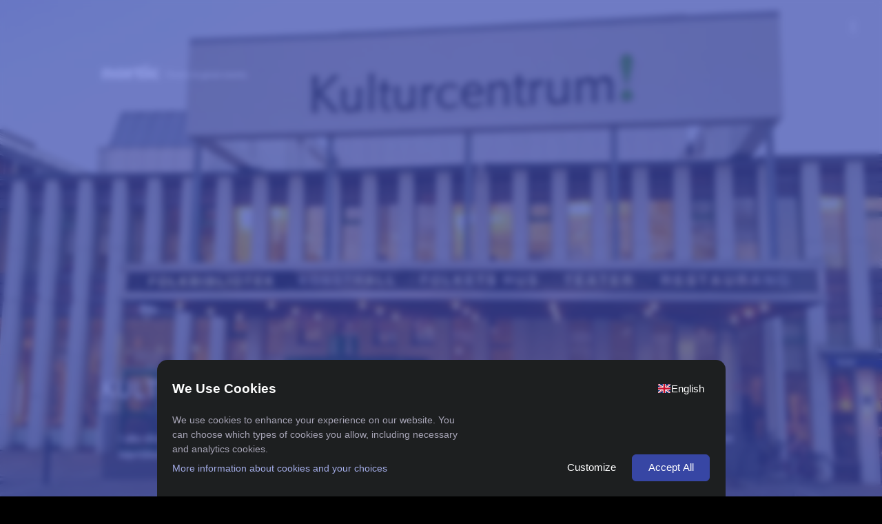

--- FILE ---
content_type: text/html;charset=UTF-8
request_url: https://www.nortic.se/ticket/organizer/2163;jsessionid=8E5BA3C9F3EFB006B5E72DD67EF110C4
body_size: 5824
content:




















<!DOCTYPE html>
<html>


<head>
    
        
        
            <title>Evenemang av Kulturcentrum</title>
        
    

    <link rel="canonical" href="https://www.nortic.se/ticket/organizer/2163" />

    

    
    
        <meta property="og:url"                content="https://www.nortic.se/ticket/organizer/2163;jsessionid=8E5BA3C9F3EFB006B5E72DD67EF110C4" />
        <meta property="og:title"              content="Evenemang av Kulturcentrum" />
        <meta property="og:description"        content="I alla våra biljettpriser ingår en serviceavgift. Vid inställt eller flyttat arrangemang betalas inte serviceavgiften tillbaka.                   


Kulturcentrum är en biljettåterförsäljare även till dessa externa arrangörer. 

Välj bland dessa nedan:" />
        <meta property="og:image"              content="https://branding.nortic.io/organizer/2163?redirect&type=default" />

        <meta name="twitter:card"              content="summary_large_image">
        <meta name="twitter:title"             content="Evenemang av Kulturcentrum">
        <meta name="twitter:description"       content="I alla våra biljettpriser ingår en serviceavgift. Vid inställt eller flyttat arrangemang betalas inte serviceavgiften tillbaka.                   


Kulturcentrum är en biljettåterförsäljare även till dessa externa arrangörer. 

Välj bland dessa nedan:" />
        <meta name="twitter:image"             content="https://branding.nortic.io/organizer/2163?redirect&type=default">

        <meta name="description" content="I alla våra biljettpriser ingår en serviceavgift. Vid inställt eller flyttat arrangemang betalas inte serviceavgiften tillbaka.                   


Kulturcentrum är en biljettåterförsäljare även till dessa externa arrangörer. 

Välj bland dessa nedan:"/>
        <meta name="keywords" content="Kulturcentrum"/>

        <script type="text/javascript" src="https://ajax.googleapis.com/ajax/libs/jquery/3.2.0/jquery.min.js" defer></script>

        <script type="text/javascript" src="//cloud.nortic.se/scripts/3pp/ettrics/material-design-modal.js?v=11.3.0" defer charset="UTF-8"></script>
        <script type="text/javascript" src="//cloud.nortic.se/scripts/qtip2/jquery.qtip.min.js?v=11.3.0" defer charset="UTF-8"></script>
        <script type="text/javascript" src="//cloud.nortic.se/scripts/3pp/jspdf/jspdf.min.js?v=11.3.0" defer charset="UTF-8"></script>
        <script type="text/javascript" src="//cloud.nortic.se/scripts/3pp/materialize/materialize.min.js?v=11.3.0" defer charset="UTF-8"></script>
        <script type="text/javascript" src="//cloud.nortic.se/scripts/nortic/dagny/event.js?v=11.3.0" defer charset="UTF-8"></script>
        <script type="text/javascript" src="//cloud.nortic.se/scripts/nortic/dagny/basketCartHandler.js?v=11.3.0" defer charset="UTF-8"></script>
        <script type="text/javascript" src="//cloud.nortic.se/scripts/nortic/dagny/organizerPage.js?v=11.3.0" defer charset="UTF-8"></script>


    


    

    

    

    
        



<div id="basket-cart-loading-overlay" class="display-none">
    <div class="spinner-container display-none">
        <div class="preloader-wrapper active" style="width: 100px; height: 100px;">
            <div class="spinner-layer blue-spinner">
                <div class="circle-clipper left">
                    <div class="circle"></div>
                </div>
                <div class="gap-patch">
                    <div class="circle"></div>
                </div>
                <div class="circle-clipper right">
                    <div class="circle"></div>
                </div>
            </div>
        </div>
        <div class="basket-cart-loading-overlay-text-wrapper">
            <span class="basket-cart-loading-overlay-text">
            </span>
        </div>
    </div>
</div>

        <script type="text/javascript">
            var paymentPageTranslations = {
                'dagny.paymentpage.tickets': "Biljetter",
                'dagny.paymentpage.delivery': "Leverans",
                'dagny.paymentpage.paymentmethod': "Betalmetod",
                'dagny.paymentpage.cancellationinsurance': "Avbeställningsförsäkring",
                'dagny.paymentpage.insurance': "Försäkring",
                'dagny.paymentpage.items': "st",
                'dagny.paymentpage.gotopayment': "Bekräfta order",
                'dagny.paymentpage.gotodibsforpayment': "Gå till DIBS för betalning",
                'dagny.paymentpage.confirmchoicesandsendinvoice': "Bekräfta dina val och skicka faktura",
                'dagny.paymentpage.proceed': "Fortsätt",
                'dagny.paymentpage.update': "Uppdatera",
                'dagny.paymentpage.repeatemail': "Repetera e-post",
                'dagny.paymentpage.firstname': "Förnamn",
                'dagny.paymentpage.lastname': "Efternamn",
                'dagny.paymentpage.name': "Namn",
                'dagny.paymentpage.cellphonenumber': "Mobilnummer",
                'dagny.paymentpage.phonenumber': "Telefonnummer",
                'dagny.paymentpage.ssn': "Personnummer",
                'dagny.paymentpage.organizationname': "Namn på företag/organisation",
                'dagny.paymentpage.organizationnumber': "Organisationsnummer",
                'dagny.paymentpage.selectsex': "Välj kön",
                'dagny.paymentpage.man': "Man",
                'dagny.paymentpage.woman': "Kvinna",
                'dagny.paymentpage.infosaved': "Uppgifterna har sparats",
                'dagny.paymentpage.address': "Adress",
                'dagny.paymentpage.careOf': "C/O",
                'dagny.paymentpage.postcode': "Postnummer",
                'dagny.paymentpage.city': "Ort",
                'dagny.paymentpage.ticketsaredeliveredto': "Biljetter levereras till",
                'dagny.paymentpage.servicefee': "Serviceavgift",
                'dagny.paymentpage.nationality': "Nationalitet",
                'dagny.paymentpage.selectnationality': "Välj nationalitet",
                'dagny.paymentpage.nationalIdOrPassportNumber': "Personnummer/Passnummer",
            };

            var basketCartTranslations = {

                'dagny.basketcart.loadingpaymentpage' : "Laddar betalsida",
                'dagny.basketcart.pleasewait' : "Vänligen vänta",
                'dagny.basketcart.objects' : "Objekt",
                'dagny.basketcart.youhave' : "Du har",
                'dagny.basketcart.minutesleft' : "minuter kvar",
                'dagny.basketcart.minuteleft' :  "minut kvar",
                'dagny.basketcart.beforeorderexpire' :  "på dig att slutföra ordern innan dina biljetter släpps",
                'dagny.basketcart.extend' : "Utöka",
                'dagny.basketcart.orderCleared' : "Din order är borttagen, du skickas nu till början av bokningen.",
                'dagny.basketcart.removingOrder' : "Tömmer varukorg",
                'dagny.basketcart.removePartOrder' : "Tar bort delorder",
                'dagny.basketcart.removePartOrderCompleted': "Din delorder har tagits bort.",
                'dagny.basketcart.confirmRemovePartOrder' : "Är du säker du vill ta bort denna delorder?",            }
        </script>
    


    
        <link rel="stylesheet" type="text/css" href="//cloud.nortic.se/styles/reset.css?v=11.3.0" onerror="this.onerror=null;this.href='/styles/reset.css?v=11.3.0';" />
        
            
            
                <link rel="stylesheet" type="text/css" href="//cloud.nortic.se/styles/3pp/materialize/materialize.min.css?v=11.3.0" onerror="this.onerror=null;this.href='/styles/3pp/materialize/materialize.min.css?v=11.3.0';" />
            
        
    

    <link rel="stylesheet" type="text/css" href="//cloud.nortic.se/styles/3pp/ettrics/material-design-modal.css?v=11.3.0" onerror="this.onerror=null;this.href='/styles/3pp/ettrics/material-design-modal.css?v=11.3.0';" />
    <link rel="stylesheet" type="text/css" href="//cloud.nortic.se/styles/3pp/animate/animate.css?v=11.3.0" onerror="this.onerror=null;this.href='/styles/3pp/animate/animate.css?v=11.3.0';" />
    <link href="https://fonts.googleapis.com/icon?family=Material+Icons" rel="stylesheet" />
    <link href="https://fonts.googleapis.com/css?family=Roboto+Slab:100,300,400,700,900" rel="stylesheet">
    <link href="https://fonts.googleapis.com/css?family=Roboto:100,300,400,700,900" rel="stylesheet">

    
        <link rel="stylesheet" type="text/css" href="//cloud.nortic.se/styles/dagny/custom/organizer/2163/custom8269684598537759991.css?lm=1737626738338&v=11.3.0" onerror="this.onerror=null;this.href='/styles/dagny/custom/organizer/2163/custom8269684598537759991.css?lm=1737626738338&v=11.3.0';" />
    
    

    
        
            
            
                <link rel="stylesheet" type="text/css" href="//cloud.nortic.se/styles/dagny/dagny.css?v=11.3.0" onerror="this.onerror=null;this.href='/styles/dagny/dagny.css?v=11.3.0';" />
            
        
    

    <meta name="viewport" content="width=device-width, initial-scale=1.0, maximum-scale=1.0, user-scalable=no"/>
    <meta charset="UTF-8"/>

    
    
    
    
    

















    <script type="text/javascript">
        <!-- Google Tag Manager -->
        (function(w,d,s,l,i){w[l]=w[l]||[];w[l].push({'gtm.start':
        new Date().getTime(),event:'gtm.js'});var f=d.getElementsByTagName(s)[0],
        j=d.createElement(s),dl=l!='dataLayer'?'&l='+l:'';j.async=true;j.src=
        'https://www.googletagmanager.com/gtm.js?id='+i+dl;f.parentNode.insertBefore(j,f);
        })(window,document,'script','dataLayer','GTM-MCSKZXBX');
        <!-- End Google Tag Manager -->

        <!-- Customer tracking config -->
        window.dataLayer.push({
            event: 'customer_setup',
            customer_ga: '',
            customer_ga_activated: true,
            customer_meta_pixel: '',
            customer_tiktok_pixel: ''
        });
        <!-- End Customer tracking config -->
    </script>


    <script type="text/javascript" src="//cloud.nortic.se/scripts/nortic/dagny/quick-checkout/google-tag-manager.js?v=11.3.0" charset="UTF-8"></script>
</head>

<body data-organizerid="2163" data-organizercart="false" data-basketcartsessionorganizerid="">

<div id="st-container" class="st-container">
    <div id="organizer-page-loading-overlay" class="display-none"></div>
    <div id="basket-overlay" class="overlay-hidden event-page-overlay"></div>
    

<div id="share-modal" class="modal">
    <div class="modal-content">
        <h5>Dela</h5>
        <div class="row">
            <div class="col s12" id="social-share-buttons-row">
                <a class="social-share-button" href="javascript:socialClick('facebook', 'https://www.nortic.se/ticket/organizer/2163');">
                    <img src="//cloud.nortic.se/images/dagny/icons/facebook.svg" alt="Dela på Facebook" class="tooltipped" data-tooltip="Dela på Facebook" onerror="this.onerror=null;this.src='/images/dagny/icons/facebook.svg';" />
                </a>
                <a class="social-share-button" href="javascript:socialClick('twitter', 'https://www.nortic.se/ticket/organizer/2163');">
                    <img src="//cloud.nortic.se/images/dagny/icons/twitter.svg" alt="Dela på Twitter" class="tooltipped" data-tooltip="Dela på Twitter" onerror="this.onerror=null;this.src='/images/dagny/icons/twitter.svg';" />
                </a>
                <a class="social-share-button" href="javascript:socialClick('linkedin', 'https://www.nortic.se/ticket/organizer/2163');">
                    <img src="//cloud.nortic.se/images/dagny/icons/linkedin.svg" alt="Dela på LinkedIn" class="tooltipped" data-tooltip="Dela på LinkedIn" onerror="this.onerror=null;this.src='/images/dagny/icons/linkedin.svg';" />
                </a>
            </div>
        </div>
        <div class="row gray-background" id="share-url-row">
            <div class="col s12">
                <input type="text" readonly class="materialize-textarea" id="share-url" value="https://www.nortic.se/ticket/organizer/2163"/>
            </div>
            <div class="col s12" id="button-row">
                <a class="btn" id="copy-link-button">Kopiera länk</a>
                <a href="mailto:?subject=Evenemang hos Kulturcentrum&body=Se alla evenemang hos Kulturcentrum på https://www.nortic.se/ticket/organizer/2163" class="btn btn-flat">Dela via e-post</a>
            </div>
        </div>
    </div>
</div>

    <nav class="st-menu st-effect-2" id="menu-2">
    </nav>
    <div class="st-pusher">
        <div class="st-content">
            
<div class="floating-buttons">
    <div id="basket" class="pointer display-none z-depth-2">
        <div class="amount-blob valign-wrapper">
            <span class="icon"><i class="material-icons">shopping_cart</i></span>
            <span class="amount">0</span>
        </div>
        <div class="price-container  valign-wrapper">
            
                <div class="price">0</div>
            
        </div>
        <div class="proceed-arrow-blob valign-wrapper">
            <span class="proceed-arrow"><i class="material-icons">keyboard_arrow_right</i></span>
        </div>
       <div class="discount display-none">
               <div class="discount-wrapper">
                   <p class="discount-name" style="color: white;"></p>
                   <p class="discount-price" style="color: red;"></p>
               </div>
       </div>
    </div>
    <div id="addons-basket" class="pointer display-none z-depth-2">
        <div class="amount-blob valign-wrapper">
            <div class="preloader-wrapper small active">
                <div class="spinner-layer yellow-spinner">
                    <div class="circle-clipper left">
                        <div class="circle"></div>
                    </div>
                    <div class="gap-patch">
                        <div class="circle"></div>
                    </div>
                    <div class="circle-clipper right">
                        <div class="circle"></div>
                    </div>
                </div>
            </div>
            <span class="icon">
               <i class="material-icons addon-icon">star</i>
            </span>
            <span class="amount">0</span>
        </div>
        <div class="price-container  valign-wrapper">
            
            <div class="price">0</div>
            
        </div>
        <div class="proceed-arrow-blob valign-wrapper">
            <span class="proceed-arrow"><i class="material-icons">keyboard_arrow_right</i></span>
        </div>
    </div>

    <div class="fixed-action-btn " id="main-fab">
        <a class="display-none btn-floating btn-large theme-secondary-background-color waves-effect">
            <i class="large material-icons">more_vert</i>
        </a>
        <ul class="items">
        </ul>
    </div>
    </div>

            

<div id="cart-overview-modal" class="modal">
    <div class="modal-content">
        <div class="detail-container">

        </div>
        <div class="shopping-cart-overview-buttons">
            <button id="basket-cart-overview-go-to-payment" type="button"
                    class="btn waves-effect theme-background-color uppercase goto-button modal-action modal-close"
                    style="float: right; margin-left: 1em;">
                Till kassan
            </button>
            <button id="basket-cart-overview-clear" type="button"
                    class="btn waves-effect theme-secondary-background-color uppercase goto-button modal-action"
                    style="float: right">
                Töm varukorg
            </button>
        </div>
    </div>
</div>
            


<div id="basket-cart-warning-modal" class="modal">
    <div class="modal-content">
        <h5>
            Varning
        </h5>
        Du kommer att föralora innehållet i din varukorg
    </div>
    <div class="modal-footer">
        <button type="button" class="cancel modal-action modal-close waves-effect waves-red btn-flat ">

            Avbryt
        </button>
        <button type="button" class="confirm modal-action modal-close waves-effect waves-green btn-flat">
            Fortsätt
        </button>
    </div>
</div>

<div id="basket-cart-warning-modal-2" class="modal">
    <div class="modal-content">
        <h5>
            Varning
        </h5>
        Du har inte lagt till ditt tidigare val i varukorgen, vill du göra det?
    </div>
    <div class="modal-footer">
        <button type="button" class="cancel modal-action modal-close waves-effect waves-red btn-flat ">

            Nej
        </button>
        <button type="button" class="confirm modal-action modal-close waves-effect waves-green btn-flat">
            Ja
        </button>
    </div>
</div>

            
<header id="main-header" >
    <div class="row no-margin valign-wrapper">
        <div class="col s2 m1 valign" id="main-menu-button-container" style="pointer-events: initial">
            
            
                
            
        </div>
        
        <div class="col s2 m1 valign right-align hide-on-small-and-down" id="cart">
        </div>
        <div class="col s2 m1 valign right-align" id="dropdown-button-container" style="pointer-events: initial">
            
<i class="material-icons  dropdown-button pointer" data-beloworigin="true" data-activates="help-menu">more_vert</i>
<ul id="help-menu" class="dropdown-content">
    

    <li><a href="javascript:;" id="help-button">Hjälp</a></li>
    <li><a id="share-modal-button" href="#share-modal" data-modalid="#share-modal" class="modal-trigger">Dela</a></li>
    <li class="divider"></li>
    <li class="no-hover">
        <div id="flag-row" class="row">
            <div class="col s6 valign-wrapper" onclick="window.location.href = window.location.pathname + '?language=sv'">
                <span class="valign center-block">
                    <img src="//cloud.nortic.se/images/dagny/icons/swe.svg" alt="Svenska" class="active-flag" onerror="this.onerror=null;this.src='/images/dagny/icons/swe.svg';" />
                </span>
            </div>
            <div class="col s6 valign-wrapper" onclick="window.location.href = window.location.pathname + '?language=en'">
                <span class="valign center-block">
                    <img src="//cloud.nortic.se/images/dagny/icons/eng.svg" alt="English" class="" onerror="this.onerror=null;this.src='/images/dagny/icons/eng.svg';" />
                </span>
            </div>
            <div class="col s6 valign-wrapper" onclick="window.location.href = window.location.pathname + '?language=de'">
                <span class="valign center-block">
                    <img src="//cloud.nortic.se/images/dagny/icons/ger.svg" alt="Deutsch" class="" onerror="this.onerror=null;this.src='/images/dagny/icons/ger.svg';" />
                </span>
            </div>
            <div class="col s6 valign-wrapper" onclick="window.location.href = window.location.pathname + '?language=fi'">
                <span class="valign center-block">
                    <img src="//cloud.nortic.se/images/dagny/icons/fi.svg" alt="Suomalainen" style="width:24px;height:16px
" class="" onerror="this.onerror=null;this.src='/images/dagny/icons/fi.svg';" />
                </span>
            </div>
        </div>
    </li>
</ul>
        </div>
    </div>
    
</header>

<!-- Our custom modal-->
<div id="material-modal" class="material-modal modal__bg" role="dialog">
    <div class="modal__dialog">
        <div class="modal__content z-depth-4">
            <!-- modal close button -->
            <a href="" class="modal__close demo-close">
                x
            </a>
        </div>
    </div>
</div>

<div id="preloader-container" class="display-none">
    <div class="spinner-container display-none">
        <div id="preloader-wrapper" class="preloader-wrapper active">
            <div class="spinner-layer blue-spinner">
                <div class="circle-clipper left">
                    <div class="circle"></div>
                </div>
                <div class="gap-patch">
                    <div class="circle"></div>
                </div>
                <div class="circle-clipper right">
                    <div class="circle"></div>
                </div>
            </div>
        </div>
    </div>
    <div id="loading-what" style="display: none;">
        <div class="show-name"></div>
        <div class="details"></div>
    </div>
    <div id="centered-content" style="display: none;">
        <img src="//cloud.nortic.se/images/dagny/predefined/n_black.svg" alt="Nortic" class="black-logo logo" onerror="this.onerror=null;this.src='/images/dagny/predefined/n_black.svg';" />
        <img src="//cloud.nortic.se/images/dagny/predefined/n_white.svg" alt="Nortic" class="white-logo logo" onerror="this.onerror=null;this.src='/images/dagny/predefined/n_white.svg';" />
    </div>
    <div id="captcha-div" active="false" style="display: none;"></div>
</div>
            


<div class="floating-buttons basket-cart-floating-buttons" style="width: auto">
    <div id="basket-cart-wrapper" class="display-none">
        <div style="display: flex">
            <div id="basket-cart" class="pointer z-depth-2">
                <div class="amount-blob valign-wrapper">
                    <div style="position: relative; width: 100%; height: 100%">
                        <span class="icon"><i class="material-icons">shopping_cart</i></span>
                        <div class="chip amount"></div>
                    </div>
                </div>
                <div class="text-wrapper">
                    <div class="title-container">
                        Varukorg
                    </div>
                </div>
            </div>
            <div id="basket-cart-go-to-payment" class="pointer z-depth-2" style="margin-left: 1em">
                <div class="payment-blob valign-wrapper">
                    <span class="icon"> <i class="material-icons">payment</i></span>
                </div>
                <div class="text-wrapper">
                    <span>
                            Till kassan
                    </span>
                    <div class="proceed-arrow-blob valign-wrapper">
                        <span class="proceed-arrow"><i class="material-icons">keyboard_arrow_right</i></span>
                    </div>
                </div>

            </div>
        </div>
    </div>
</div>


<div class="floating-buttons" style="width: auto">
    <div id="add-to-basket-cart" class="pointer display-none">
        <div class="valign-wrapper">
            <button class="btn waves-effect waves-light btn-large add" type="button" style="width: 100%">
                <i class="material-icons left">add_circle_outline</i>
                <span>
                Lägg till i varukorg
                </span>
                <span class="amount"> </span>
            </button>
        </div>
    </div>
</div>
            <main>
                
                
<div class="message-default" style="display:none">
    <p>Köp dina biljetter direkt på webben hos Nortic</p>
</div>
<div class="change-browser-plz" style="display: none;">
    <h5>Gammal webbläsare</h5>
    <p>Webbläsaren du använder har inte stöd för alla våra funktioner. För att kunna använda Nortic
        behövs en nyare webbläsare. Vi rekommenderar Google Chrome.</p>
    <a href='https://play.google.com/store/apps/details?id=com.android.chrome&pcampaignid=MKT-Other-global-all-co-prtnr-py-PartBadge-Mar2515-1'><img alt='Get it on Google Play' src='https://play.google.com/intl/en_us/badges/images/generic/en_badge_web_generic.png'/></a>
    
    </div>
<div class="container">


<div class="organizer-logo-container">
        
            
                
                    
                    
                        <a target="_blank" href="http://www.sandvikenfh.se"><img class="tooltipped" data-tooltip="www.sandvikenfh.se" src="https://branding.nortic.io/organizer/2163?redirect&type=logo" alt="Kulturcentrum" /></a>
                    
                
            
            
        
</div>


</div>

<section id="top">
    <div id="background-container">
        
        <div class="obfuscator"></div>
    </div>

    <div id="main-ribbon" class="container">
        <div class="slider-wrapper" id="event-info-slider-wrapper">
            
                
                    <div class="slider-inner no-select">
                        
                    </div>
                
            
        </div>
        
            
            
                
                    
                        
                    
                    
                
                <h1>
                    <span>
                    Kulturcentrum
                    
                    </span>
                </h1>
                
                <a id="read-more"></a>
                
                    
                    
                        
                            <div class="event-information minimized">
                                <span id="event-information-text">I alla våra biljettpriser ingår en serviceavgift. Vid inställt eller flyttat arrangemang betalas inte serviceavgiften tillbaka.                   


Kulturcentrum är en biljettåterförsäljare även till dessa externa arrangörer. 

Välj bland dessa nedan:</span>
                            </div>
                        
                    
                
                
                    <a class="btn waves-effect theme-background-color uppercase event-information-button"
                       style="display: none"
                        data-expanded="false"
                        
                        data-text-default="Läs mer"
                        data-text-triggered="DÖLJ INFO">Läs mer</a>
                
            
        



    </div>
</section>

<style>
    #background-container {
        background-image: url("https://branding.nortic.io/organizer/2163?redirect&type=default");
    }

    
</style>
                <div class="popular-events-loading">
                    
<div class="preloader-wrapper big active">
    <div class="spinner-layer spinner-blue">
        <div class="circle-clipper left">
            <div class="circle"></div>
        </div><div class="gap-patch">
        <div class="circle"></div>
    </div><div class="circle-clipper right">
        <div class="circle"></div>
    </div>
    </div>

    <div class="spinner-layer spinner-red">
        <div class="circle-clipper left">
            <div class="circle"></div>
        </div><div class="gap-patch">
        <div class="circle"></div>
    </div><div class="circle-clipper right">
        <div class="circle"></div>
    </div>
    </div>

    <div class="spinner-layer spinner-yellow">
        <div class="circle-clipper left">
            <div class="circle"></div>
        </div><div class="gap-patch">
        <div class="circle"></div>
    </div><div class="circle-clipper right">
        <div class="circle"></div>
    </div>
    </div>

    <div class="spinner-layer spinner-green">
        <div class="circle-clipper left">
            <div class="circle"></div>
        </div><div class="gap-patch">
        <div class="circle"></div>
    </div><div class="circle-clipper right">
        <div class="circle"></div>
    </div>
    </div>
</div>
                </div>
                <section id="popular-events" class="display-none">
                    
                </section>
            </main>
            
<footer class="page-footer">
    <div class="container">
            <div class="row valign-wrapper">
                <div id="left-column" class="col s12 m8 valign">
                    <a id="nortic-footer-link" href="http://www.nortic.se" target="_blank">
                        <img src="//cloud.nortic.se/images/dagny/footer/nortic_white.svg" alt="Nortic" onerror="this.onerror=null;this.src='/images/dagny/footer/nortic_white.svg';" />
                    </a>
                    <span id="divider">
                </span>

                    <a href="/support" class="uppercase">MINA SIDOR</a>
                    <a href="/support" class="uppercase">Support</a>
                </div>
                <div id="right-column" class="col hide-on-small-and-down m4 right-align">
                    <img src="//cloud.nortic.se/images/dagny/footer/klarna_white.svg" alt="Klarna" onerror="this.onerror=null;this.src='/images/dagny/footer/klarna_white.svg';" />
                </div>
            </div>
    </div>
    </div>
</footer>
        </div>
    </div>
</div>

<script src="/scripts/citronkaka-ui/dist/index.js" type="module"></script>
</body>
</html>

--- FILE ---
content_type: text/html;charset=UTF-8
request_url: https://www.nortic.se/dagny/ajax/organizer/eventcards/2163
body_size: 5785
content:




















<div class="container">
    
        <div class="n-chips">
            <div class="freetext-filter-container input-field">
                <input id="freetext-filter" type="text" class="freetext-filter" />
                <label for="freetext-filter">Namn, stad, datum, tagg ..</label>
            </div>

            

            
                
                
                
                
                <a class="n-chip theme-background-color disabled" data-value="Dryck" >
                    <span class="checkbox"></span> Dryck <span class="count theme-background-color">4</span>
                </a>
            
                
                
                
                
                <a class="n-chip theme-background-color disabled" data-value="Dans" >
                    <span class="checkbox"></span> Dans <span class="count theme-background-color">2</span>
                </a>
            
                
                
                
                
                <a class="n-chip theme-background-color disabled" data-value="Sandvikens Teaterförening" >
                    <span class="checkbox"></span> Sandvikens Teaterförening <span class="count theme-background-color">1</span>
                </a>
            
                
                
                
                
                <a class="n-chip theme-background-color disabled" data-value="Teater" >
                    <span class="checkbox"></span> Teater <span class="count theme-background-color">2</span>
                </a>
            
                
                
                
                
                <a class="n-chip theme-background-color disabled" data-value="Familjelördag" >
                    <span class="checkbox"></span> Familjelördag <span class="count theme-background-color">10</span>
                </a>
            
                
                
                
                
                <a class="n-chip theme-background-color disabled" data-value="Musik" >
                    <span class="checkbox"></span> Musik <span class="count theme-background-color">11</span>
                </a>
            
        </div>
    
    <div id="event-card-grid" class="grid">
        
            
                
                
                
            

            
            
            <div class="grid-item" data-filtertags="Familjelördag: Ordfabriken ||Trampolin - Kulturcentrum||2026-01-30||januari||Sandviken||Familjelördag||Vi dramatiserar, skapar och berättar.">
                <div data-tilt data-event="77076" style="transform-style:preserve-3d;" class="card card-background-color card-color js-tilt ">
                    
                        <input type="hidden" class="tag-value" value="Familjelördag" />
                    
                    <div class="card-header">
                        
                        <h3>Familjelördag: Ordfabriken </h3>
                    </div>
                    <div class="card-image">
                        <div class="busy">
                            Evenemang i varukorgen börjar samtidigt
                        </div>
                        <a href="/ticket/event/77076">
                            <img src="https://branding.nortic.io/organizer/2163/event/77076?redirect&type=thumbnail" alt="Familjelördag: Ordfabriken "/>
                                <div class="event-tags">
                                    
                                    <div class="tag">
                                        Familjelördag
                                    </div>
                                    
                                </div>
                        </a>
                    </div>
                    <div class="card-content">
                        
                            <div class="time-and-place">
                                <div class="place">Trampolin - Kulturcentrum</div>
                                
                                    
                                    
                                        
                                            <div class="time">
                                                
                                                31 januari
                                            </div>
                                        
                                    
                                
                            </div>
                        
                        
                            <p>Vi dramatiserar, skapar och berättar.
                        
                        
                        
                            <a class="btn btn-flat btn-plain pointer theme-color small-size uppercase read-more-button temp-overflow-fix"
                               href="/ticket/event/77076?expanded=true#read-more">Läs mer</a>
                        
                        </p>
                    </div>
                    <div class="card-action">
                        <a class="btn waves-effect theme-background-color uppercase goto-button" data-url="/ticket/event/77076" href="javascript:;">Gå till</a>
                    </div>
                    <div class="card-expandable" id="card-expandable-">
                            
                            
                            
                            
                            
                            
                            
                            
                            
                            
                            
                            
                            
                            
                            
                            
                            
                    </div>
                </div>
            </div>
        
        
            
                
                
                
            

            
            
            <div class="grid-item" data-filtertags="Dryck - Rainrock||Restaurang Bolaget - Kulturcentrum||2026-02-05||februari||Sandviken||Dryck||Förköp er dryck till Rainrock">
                <div data-tilt data-event="74014" style="transform-style:preserve-3d;" class="card card-background-color card-color js-tilt ">
                    
                        <input type="hidden" class="tag-value" value="Dryck" />
                    
                    <div class="card-header">
                        
                        <h3>Dryck - Rainrock</h3>
                    </div>
                    <div class="card-image">
                        <div class="busy">
                            Evenemang i varukorgen börjar samtidigt
                        </div>
                        <a href="/ticket/event/74014">
                            <img src="https://branding.nortic.io/organizer/2163/event/74014?redirect&type=thumbnail" alt="Dryck - Rainrock"/>
                                <div class="event-tags">
                                    
                                    <div class="tag">
                                        Dryck
                                    </div>
                                    
                                </div>
                        </a>
                    </div>
                    <div class="card-content">
                        
                            <div class="time-and-place">
                                <div class="place">Restaurang Bolaget - Kulturcentrum</div>
                                
                                    
                                    
                                        
                                            <div class="time">
                                                
                                                6 februari
                                            </div>
                                        
                                    
                                
                            </div>
                        
                        
                            <p>Förköp er dryck till Rainrock
                        
                        
                        
                            <a class="btn btn-flat btn-plain pointer theme-color small-size uppercase read-more-button temp-overflow-fix"
                               href="/ticket/event/74014?expanded=true#read-more">Läs mer</a>
                        
                        </p>
                    </div>
                    <div class="card-action">
                        <a class="btn waves-effect theme-background-color uppercase goto-button" data-url="/ticket/event/74014" href="javascript:;">Gå till</a>
                    </div>
                    <div class="card-expandable" id="card-expandable-">
                            
                            
                            
                            
                            
                            
                            
                            
                            
                            
                            
                            
                            
                            
                            
                            
                            
                    </div>
                </div>
            </div>
        
        
            
                
                
                
            

            
            
            <div class="grid-item" data-filtertags="Rainrock - Hyllning till Pugh||Restaurang Bolaget - Kulturcentrum||2026-02-06||februari||Sandviken||Musik|| Upplev Pughs enorma låtskatt på nytt och uppskatta deras betydelse än en gång.">
                <div data-tilt data-event="74008" style="transform-style:preserve-3d;" class="card card-background-color card-color js-tilt ">
                    
                        <input type="hidden" class="tag-value" value="Musik" />
                    
                    <div class="card-header">
                        
                        <h3>Rainrock - Hyllning till Pugh</h3>
                    </div>
                    <div class="card-image">
                        <div class="busy">
                            Evenemang i varukorgen börjar samtidigt
                        </div>
                        <a href="/ticket/event/74008">
                            <img src="https://branding.nortic.io/organizer/2163/event/74008?redirect&type=thumbnail" alt="Rainrock - Hyllning till Pugh"/>
                                <div class="event-tags">
                                    
                                    <div class="tag">
                                        Musik
                                    </div>
                                    
                                </div>
                        </a>
                    </div>
                    <div class="card-content">
                        
                            <div class="time-and-place">
                                <div class="place">Restaurang Bolaget - Kulturcentrum</div>
                                
                                    
                                    
                                        
                                            <div class="time">
                                                
                                                6 februari
                                            </div>
                                        
                                    
                                
                            </div>
                        
                        
                            <p> Upplev Pughs enorma låtskatt på nytt och uppskatta deras betydelse än en gång.
                        
                        
                        
                            <a class="btn btn-flat btn-plain pointer theme-color small-size uppercase read-more-button temp-overflow-fix"
                               href="/ticket/event/74008?expanded=true#read-more">Läs mer</a>
                        
                        </p>
                    </div>
                    <div class="card-action">
                        <a class="btn waves-effect theme-background-color uppercase goto-button" data-url="/ticket/event/74008" href="javascript:;">Gå till</a>
                    </div>
                    <div class="card-expandable" id="card-expandable-">
                            
                            
                            
                            
                            
                            
                            
                            
                            
                            
                            
                            
                            
                            
                            
                            
                            
                    </div>
                </div>
            </div>
        
        
            
                
                
                
            

            
            
            <div class="grid-item" data-filtertags="Familjelördag: Ull och såpa||Bildsalen - Kulturcentrum||2026-02-06||februari||Sandviken||Familjelördag||Gnugga och tova! ">
                <div data-tilt data-event="77077" style="transform-style:preserve-3d;" class="card card-background-color card-color js-tilt ">
                    
                        <input type="hidden" class="tag-value" value="Familjelördag" />
                    
                    <div class="card-header">
                        
                        <h3>Familjelördag: Ull och såpa</h3>
                    </div>
                    <div class="card-image">
                        <div class="busy">
                            Evenemang i varukorgen börjar samtidigt
                        </div>
                        <a href="/ticket/event/77077">
                            <img src="https://branding.nortic.io/organizer/2163/event/77077?redirect&type=thumbnail" alt="Familjelördag: Ull och såpa"/>
                                <div class="event-tags">
                                    
                                    <div class="tag">
                                        Familjelördag
                                    </div>
                                    
                                </div>
                        </a>
                    </div>
                    <div class="card-content">
                        
                            <div class="time-and-place">
                                <div class="place">Bildsalen - Kulturcentrum</div>
                                
                                    
                                    
                                        
                                            <div class="time">
                                                
                                                7 februari
                                            </div>
                                        
                                    
                                
                            </div>
                        
                        
                            <p>Gnugga och tova! 
                        
                        
                        
                            <a class="btn btn-flat btn-plain pointer theme-color small-size uppercase read-more-button temp-overflow-fix"
                               href="/ticket/event/77077?expanded=true#read-more">Läs mer</a>
                        
                        </p>
                    </div>
                    <div class="card-action">
                        <a class="btn waves-effect theme-background-color uppercase goto-button" data-url="/ticket/event/77077" href="javascript:;">Gå till</a>
                    </div>
                    <div class="card-expandable" id="card-expandable-">
                            
                            
                            
                            
                            
                            
                            
                            
                            
                            
                            
                            
                            
                            
                            
                            
                            
                    </div>
                </div>
            </div>
        
        
            
                
                
                
            

            
            
            <div class="grid-item" data-filtertags="Berätta med konst||Trampolin - Kulturcentrum||2026-02-06||februari||Sandviken||Porträtt på ditt sätt! Skapa och berätta!">
                <div data-tilt data-event="77449" style="transform-style:preserve-3d;" class="card card-background-color card-color js-tilt ">
                    
                    <div class="card-header">
                        
                        <h3>Berätta med konst</h3>
                    </div>
                    <div class="card-image">
                        <div class="busy">
                            Evenemang i varukorgen börjar samtidigt
                        </div>
                        <a href="/ticket/event/77449">
                            <img src="https://branding.nortic.io/organizer/2163/event/77449?redirect&type=thumbnail" alt="Berätta med konst"/>
                                <div class="event-tags">
                                    
                                </div>
                        </a>
                    </div>
                    <div class="card-content">
                        
                            <div class="time-and-place">
                                <div class="place">Trampolin - Kulturcentrum</div>
                                
                                    
                                    
                                        
                                            <div class="time">
                                                
                                                8 februari
                                            </div>
                                        
                                    
                                
                            </div>
                        
                        
                            <p>Porträtt på ditt sätt! Skapa och berätta!
                        
                        
                        
                            <a class="btn btn-flat btn-plain pointer theme-color small-size uppercase read-more-button temp-overflow-fix"
                               href="/ticket/event/77449?expanded=true#read-more">Läs mer</a>
                        
                        </p>
                    </div>
                    <div class="card-action">
                        <a class="btn waves-effect theme-background-color uppercase goto-button" data-url="/ticket/event/77449" href="javascript:;">Gå till</a>
                    </div>
                    <div class="card-expandable" id="card-expandable-">
                            
                            
                            
                            
                            
                            
                            
                            
                            
                            
                            
                            
                            
                            
                            
                            
                            
                    </div>
                </div>
            </div>
        
        
            
                
                
                
            

            
            
            <div class="grid-item" data-filtertags="Kunde jag följa dig||Ytterbyns Bygdegård||2026-02-10||februari||Järbo||Sandvikens Teaterförening||Teater||Musik||Teaterkonsert om Karin Boyes liv med tonsatt poesi">
                <div data-tilt data-event="78000" style="transform-style:preserve-3d;" class="card card-background-color card-color js-tilt ">
                    
                        <input type="hidden" class="tag-value" value="Sandvikens Teaterförening" />
                    
                        <input type="hidden" class="tag-value" value="Teater" />
                    
                        <input type="hidden" class="tag-value" value="Musik" />
                    
                    <div class="card-header">
                        
                        <h3>Kunde jag följa dig</h3>
                    </div>
                    <div class="card-image">
                        <div class="busy">
                            Evenemang i varukorgen börjar samtidigt
                        </div>
                        <a href="/ticket/event/78000">
                            <img src="https://branding.nortic.io/organizer/2163/event/78000?redirect&type=thumbnail" alt="Kunde jag följa dig"/>
                                <div class="event-tags">
                                    
                                    <div class="tag">
                                        Sandvikens Teaterförening
                                    </div>
                                    
                                    <div class="tag">
                                        Teater
                                    </div>
                                    
                                    <div class="tag">
                                        Musik
                                    </div>
                                    
                                </div>
                        </a>
                    </div>
                    <div class="card-content">
                        
                            <div class="time-and-place">
                                <div class="place">Ytterbyns Bygdegård</div>
                                
                                    
                                    
                                        
                                            <div class="time">
                                                
                                                10 februari
                                            </div>
                                        
                                    
                                
                            </div>
                        
                        
                            <p>Teaterkonsert om Karin Boyes liv med tonsatt poesi
                        
                        
                        
                            <a class="btn btn-flat btn-plain pointer theme-color small-size uppercase read-more-button temp-overflow-fix"
                               href="/ticket/event/78000?expanded=true#read-more">Läs mer</a>
                        
                        </p>
                    </div>
                    <div class="card-action">
                        <a class="btn waves-effect theme-background-color uppercase goto-button" data-url="/ticket/event/78000" href="javascript:;">Gå till</a>
                    </div>
                    <div class="card-expandable" id="card-expandable-">
                            
                            
                            
                            
                            
                            
                            
                            
                            
                            
                            
                            
                            
                            
                            
                            
                            
                    </div>
                </div>
            </div>
        
        
            
                
                
                
            

            
            
            <div class="grid-item" data-filtertags="Musiksoppa: Olle Sarri &amp; Jakob Stadell||Restaurang Bolaget - Kulturcentrum||2026-02-10||februari||Sandviken||En kväll om vänskap och deras gemensamma  kärlek till naturen.">
                <div data-tilt data-event="72439" style="transform-style:preserve-3d;" class="card card-background-color card-color js-tilt ">
                    
                    <div class="card-header">
                        
                        <h3>Musiksoppa: Olle Sarri & Jakob Stadell</h3>
                    </div>
                    <div class="card-image">
                        <div class="busy">
                            Evenemang i varukorgen börjar samtidigt
                        </div>
                        <a href="/ticket/event/72439">
                            <img src="https://branding.nortic.io/organizer/2163/event/72439?redirect&type=thumbnail" alt="Musiksoppa: Olle Sarri & Jakob Stadell"/>
                                <div class="event-tags">
                                    
                                </div>
                        </a>
                    </div>
                    <div class="card-content">
                        
                            <div class="time-and-place">
                                <div class="place">Restaurang Bolaget - Kulturcentrum</div>
                                
                                    
                                    
                                        
                                            <div class="time">
                                                
                                                11 februari
                                            </div>
                                        
                                    
                                
                            </div>
                        
                        
                            <p>En kväll om vänskap och deras gemensamma  kärlek till naturen.
                        
                        
                        
                            <a class="btn btn-flat btn-plain pointer theme-color small-size uppercase read-more-button temp-overflow-fix"
                               href="/ticket/event/72439?expanded=true#read-more">Läs mer</a>
                        
                        </p>
                    </div>
                    <div class="card-action">
                        <a class="btn waves-effect theme-background-color uppercase goto-button" data-url="/ticket/event/72439" href="javascript:;">Gå till</a>
                    </div>
                    <div class="card-expandable" id="card-expandable-">
                            
                            
                            
                            
                            
                            
                            
                            
                            
                            
                            
                            
                            
                            
                            
                            
                            
                    </div>
                </div>
            </div>
        
        
            
                
                
                
            

            
            
            <div class="grid-item" data-filtertags="Familjelördag: Alla hjärtans dag ||Trampolin - Kulturcentrum||2026-02-13||februari||Sandviken||Familjelördag||Kom och fira alla glada hjärtans dag med oss! ">
                <div data-tilt data-event="77194" style="transform-style:preserve-3d;" class="card card-background-color card-color js-tilt ">
                    
                        <input type="hidden" class="tag-value" value="Familjelördag" />
                    
                    <div class="card-header">
                        
                        <h3>Familjelördag: Alla hjärtans dag </h3>
                    </div>
                    <div class="card-image">
                        <div class="busy">
                            Evenemang i varukorgen börjar samtidigt
                        </div>
                        <a href="/ticket/event/77194">
                            <img src="https://branding.nortic.io/organizer/2163/event/77194?redirect&type=thumbnail" alt="Familjelördag: Alla hjärtans dag "/>
                                <div class="event-tags">
                                    
                                    <div class="tag">
                                        Familjelördag
                                    </div>
                                    
                                </div>
                        </a>
                    </div>
                    <div class="card-content">
                        
                            <div class="time-and-place">
                                <div class="place">Trampolin - Kulturcentrum</div>
                                
                                    
                                    
                                        
                                            <div class="time">
                                                
                                                14 februari
                                            </div>
                                        
                                    
                                
                            </div>
                        
                        
                            <p>Kom och fira alla glada hjärtans dag med oss! 
                        
                        
                        
                            <a class="btn btn-flat btn-plain pointer theme-color small-size uppercase read-more-button temp-overflow-fix"
                               href="/ticket/event/77194?expanded=true#read-more">Läs mer</a>
                        
                        </p>
                    </div>
                    <div class="card-action">
                        <a class="btn waves-effect theme-background-color uppercase goto-button" data-url="/ticket/event/77194" href="javascript:;">Gå till</a>
                    </div>
                    <div class="card-expandable" id="card-expandable-">
                            
                            
                            
                            
                            
                            
                            
                            
                            
                            
                            
                            
                            
                            
                            
                            
                            
                    </div>
                </div>
            </div>
        
        
            
                
                
                
            

            
            
            <div class="grid-item" data-filtertags="Kristin Amparo möter Sandviken Big Band||Musikverket - Kulturcentrum||2026-02-15||februari||Sandviken||Musik||En kväll där musiken står i centrum — levande, dynamisk och full av känsla.">
                <div data-tilt data-event="76337" style="transform-style:preserve-3d;" class="card card-background-color card-color js-tilt ">
                    
                        <input type="hidden" class="tag-value" value="Musik" />
                    
                    <div class="card-header">
                        
                        <h3>Kristin Amparo möter Sandviken Big Band</h3>
                    </div>
                    <div class="card-image">
                        <div class="busy">
                            Evenemang i varukorgen börjar samtidigt
                        </div>
                        <a href="/ticket/event/76337">
                            <img src="https://branding.nortic.io/organizer/2163/event/76337?redirect&type=thumbnail" alt="Kristin Amparo möter Sandviken Big Band"/>
                                <div class="event-tags">
                                    
                                    <div class="tag">
                                        Musik
                                    </div>
                                    
                                </div>
                        </a>
                    </div>
                    <div class="card-content">
                        
                            <div class="time-and-place">
                                <div class="place">Musikverket - Kulturcentrum</div>
                                
                                    
                                    
                                        
                                            <div class="time">
                                                
                                                15 februari
                                            </div>
                                        
                                    
                                
                            </div>
                        
                        
                            <p>En kväll där musiken står i centrum — levande, dynamisk och full av känsla.
                        
                        
                        
                            <a class="btn btn-flat btn-plain pointer theme-color small-size uppercase read-more-button temp-overflow-fix"
                               href="/ticket/event/76337?expanded=true#read-more">Läs mer</a>
                        
                        </p>
                    </div>
                    <div class="card-action">
                        <a class="btn waves-effect theme-background-color uppercase goto-button" data-url="/ticket/event/76337" href="javascript:;">Gå till</a>
                    </div>
                    <div class="card-expandable" id="card-expandable-">
                            
                            
                            
                            
                            
                            
                            
                            
                            
                            
                            
                            
                            
                            
                            
                            
                            
                    </div>
                </div>
            </div>
        
        
            
                
                
                
            

            
            
            <div class="grid-item" data-filtertags="Disco Inferno||Teaterbruket - Kulturcentrum||2026-02-20||februari||Sandviken||Musik||En maxad kväll med soul, funk och disco! ">
                <div data-tilt data-event="77465" style="transform-style:preserve-3d;" class="card card-background-color card-color js-tilt ">
                    
                        <input type="hidden" class="tag-value" value="Musik" />
                    
                    <div class="card-header">
                        
                        <h3>Disco Inferno</h3>
                    </div>
                    <div class="card-image">
                        <div class="busy">
                            Evenemang i varukorgen börjar samtidigt
                        </div>
                        <a href="/ticket/event/77465">
                            <img src="https://branding.nortic.io/organizer/2163/event/77465?redirect&type=thumbnail" alt="Disco Inferno"/>
                                <div class="event-tags">
                                    
                                    <div class="tag">
                                        Musik
                                    </div>
                                    
                                </div>
                        </a>
                    </div>
                    <div class="card-content">
                        
                            <div class="time-and-place">
                                <div class="place">Teaterbruket - Kulturcentrum</div>
                                
                                    
                                    
                                        
                                            <div class="time">
                                                
                                                20 februari
                                            </div>
                                        
                                    
                                
                            </div>
                        
                        
                            <p>En maxad kväll med soul, funk och disco! 
                        
                        
                        
                            <a class="btn btn-flat btn-plain pointer theme-color small-size uppercase read-more-button temp-overflow-fix"
                               href="/ticket/event/77465?expanded=true#read-more">Läs mer</a>
                        
                        </p>
                    </div>
                    <div class="card-action">
                        <a class="btn waves-effect theme-background-color uppercase goto-button" data-url="/ticket/event/77465" href="javascript:;">Gå till</a>
                    </div>
                    <div class="card-expandable" id="card-expandable-">
                            
                            
                            
                            
                            
                            
                            
                            
                            
                            
                            
                            
                            
                            
                            
                            
                            
                    </div>
                </div>
            </div>
        
        
            
                
                
                
            

            
            
            <div class="grid-item" data-filtertags="Familjelördag: Skapa självporträtt ||Konsthallen - Kulturcentrum||2026-02-20||februari||Sandviken||Familjelördag||Upptäck spännande självporträtt i Konsthallens utställning!">
                <div data-tilt data-event="77200" style="transform-style:preserve-3d;" class="card card-background-color card-color js-tilt ">
                    
                        <input type="hidden" class="tag-value" value="Familjelördag" />
                    
                    <div class="card-header">
                        
                        <h3>Familjelördag: Skapa självporträtt </h3>
                    </div>
                    <div class="card-image">
                        <div class="busy">
                            Evenemang i varukorgen börjar samtidigt
                        </div>
                        <a href="/ticket/event/77200">
                            <img src="https://branding.nortic.io/organizer/2163/event/77200?redirect&type=thumbnail" alt="Familjelördag: Skapa självporträtt "/>
                                <div class="event-tags">
                                    
                                    <div class="tag">
                                        Familjelördag
                                    </div>
                                    
                                </div>
                        </a>
                    </div>
                    <div class="card-content">
                        
                            <div class="time-and-place">
                                <div class="place">Konsthallen - Kulturcentrum</div>
                                
                                    
                                    
                                        
                                            <div class="time">
                                                
                                                21 februari
                                            </div>
                                        
                                    
                                
                            </div>
                        
                        
                            <p>Upptäck spännande självporträtt i Konsthallens utställning!
                        
                        
                        
                            <a class="btn btn-flat btn-plain pointer theme-color small-size uppercase read-more-button temp-overflow-fix"
                               href="/ticket/event/77200?expanded=true#read-more">Läs mer</a>
                        
                        </p>
                    </div>
                    <div class="card-action">
                        <a class="btn waves-effect theme-background-color uppercase goto-button" data-url="/ticket/event/77200" href="javascript:;">Gå till</a>
                    </div>
                    <div class="card-expandable" id="card-expandable-">
                            
                            
                            
                            
                            
                            
                            
                            
                            
                            
                            
                            
                            
                            
                            
                            
                            
                    </div>
                </div>
            </div>
        
        
            
                
                
                
            

            
            
            <div class="grid-item" data-filtertags="Kammarmusik: Larsdotter, Stavseng och Friis-Johansson||Musikverket - Kulturcentrum||2026-02-21||februari||Sandviken||En konsert med fokus på tonsättaren Bo Linde.">
                <div data-tilt data-event="76821" style="transform-style:preserve-3d;" class="card card-background-color card-color js-tilt ">
                    
                    <div class="card-header">
                        
                        <h3>Kammarmusik: Larsdotter, Stavseng och Friis-Johansson</h3>
                    </div>
                    <div class="card-image">
                        <div class="busy">
                            Evenemang i varukorgen börjar samtidigt
                        </div>
                        <a href="/ticket/event/76821">
                            <img src="https://branding.nortic.io/organizer/2163/event/76821?redirect&type=thumbnail" alt="Kammarmusik: Larsdotter, Stavseng och Friis-Johansson"/>
                                <div class="event-tags">
                                    
                                </div>
                        </a>
                    </div>
                    <div class="card-content">
                        
                            <div class="time-and-place">
                                <div class="place">Musikverket - Kulturcentrum</div>
                                
                                    
                                    
                                        
                                            <div class="time">
                                                
                                                21 februari
                                            </div>
                                        
                                    
                                
                            </div>
                        
                        
                            <p>En konsert med fokus på tonsättaren Bo Linde.
                        
                        
                        
                            <a class="btn btn-flat btn-plain pointer theme-color small-size uppercase read-more-button temp-overflow-fix"
                               href="/ticket/event/76821?expanded=true#read-more">Läs mer</a>
                        
                        </p>
                    </div>
                    <div class="card-action">
                        <a class="btn waves-effect theme-background-color uppercase goto-button" data-url="/ticket/event/76821" href="javascript:;">Gå till</a>
                    </div>
                    <div class="card-expandable" id="card-expandable-">
                            
                            
                            
                            
                            
                            
                            
                            
                            
                            
                            
                            
                            
                            
                            
                            
                            
                    </div>
                </div>
            </div>
        
        
            
                
                
                
            

            
            
            <div class="grid-item" data-filtertags="Familjelördag: ABC om hur DE||Trampolin - Kulturcentrum||2026-02-27||februari||Sandviken||Familjelördag||Vi utforskar olika känslor genom berättande och skapande.">
                <div data-tilt data-event="77251" style="transform-style:preserve-3d;" class="card card-background-color card-color js-tilt ">
                    
                        <input type="hidden" class="tag-value" value="Familjelördag" />
                    
                    <div class="card-header">
                        
                        <h3>Familjelördag: ABC om hur DE</h3>
                    </div>
                    <div class="card-image">
                        <div class="busy">
                            Evenemang i varukorgen börjar samtidigt
                        </div>
                        <a href="/ticket/event/77251">
                            <img src="https://branding.nortic.io/organizer/2163/event/77251?redirect&type=thumbnail" alt="Familjelördag: ABC om hur DE"/>
                                <div class="event-tags">
                                    
                                    <div class="tag">
                                        Familjelördag
                                    </div>
                                    
                                </div>
                        </a>
                    </div>
                    <div class="card-content">
                        
                            <div class="time-and-place">
                                <div class="place">Trampolin - Kulturcentrum</div>
                                
                                    
                                    
                                        
                                            <div class="time">
                                                
                                                28 februari
                                            </div>
                                        
                                    
                                
                            </div>
                        
                        
                            <p>Vi utforskar olika känslor genom berättande och skapande.
                        
                        
                        
                            <a class="btn btn-flat btn-plain pointer theme-color small-size uppercase read-more-button temp-overflow-fix"
                               href="/ticket/event/77251?expanded=true#read-more">Läs mer</a>
                        
                        </p>
                    </div>
                    <div class="card-action">
                        <a class="btn waves-effect theme-background-color uppercase goto-button" data-url="/ticket/event/77251" href="javascript:;">Gå till</a>
                    </div>
                    <div class="card-expandable" id="card-expandable-">
                            
                            
                            
                            
                            
                            
                            
                            
                            
                            
                            
                            
                            
                            
                            
                            
                            
                    </div>
                </div>
            </div>
        
        
            
                
                
                
            

            
            
            <div class="grid-item" data-filtertags="Dans till Streaks||Restaurang Bolaget - Kulturcentrum||2026-02-28||februari||Sandviken||Dans||Dansbandet Streaks kommer till Restaurang Bolaget. ">
                <div data-tilt data-event="76066" style="transform-style:preserve-3d;" class="card card-background-color card-color js-tilt ">
                    
                        <input type="hidden" class="tag-value" value="Dans" />
                    
                    <div class="card-header">
                        
                        <h3>Dans till Streaks</h3>
                    </div>
                    <div class="card-image">
                        <div class="busy">
                            Evenemang i varukorgen börjar samtidigt
                        </div>
                        <a href="/ticket/event/76066">
                            <img src="https://branding.nortic.io/organizer/2163/event/76066?redirect&type=thumbnail" alt="Dans till Streaks"/>
                                <div class="event-tags">
                                    
                                    <div class="tag">
                                        Dans
                                    </div>
                                    
                                </div>
                        </a>
                    </div>
                    <div class="card-content">
                        
                            <div class="time-and-place">
                                <div class="place">Restaurang Bolaget - Kulturcentrum</div>
                                
                                    
                                    
                                        
                                            <div class="time">
                                                
                                                28 februari
                                            </div>
                                        
                                    
                                
                            </div>
                        
                        
                            <p>Dansbandet Streaks kommer till Restaurang Bolaget. 
                        
                        
                        
                            <a class="btn btn-flat btn-plain pointer theme-color small-size uppercase read-more-button temp-overflow-fix"
                               href="/ticket/event/76066?expanded=true#read-more">Läs mer</a>
                        
                        </p>
                    </div>
                    <div class="card-action">
                        <a class="btn waves-effect theme-background-color uppercase goto-button" data-url="/ticket/event/76066" href="javascript:;">Gå till</a>
                    </div>
                    <div class="card-expandable" id="card-expandable-">
                            
                            
                            
                            
                            
                            
                            
                            
                            
                            
                            
                            
                            
                            
                            
                            
                            
                    </div>
                </div>
            </div>
        
        
            
                
                
                
            

            
            
            <div class="grid-item" data-filtertags="Dryck - Streaks||Restaurang Bolaget - Kulturcentrum||2026-02-26||februari||Sandviken||Dryck||Förköp er dryck till Streaks">
                <div data-tilt data-event="77298" style="transform-style:preserve-3d;" class="card card-background-color card-color js-tilt ">
                    
                        <input type="hidden" class="tag-value" value="Dryck" />
                    
                    <div class="card-header">
                        
                        <h3>Dryck - Streaks</h3>
                    </div>
                    <div class="card-image">
                        <div class="busy">
                            Evenemang i varukorgen börjar samtidigt
                        </div>
                        <a href="/ticket/event/77298">
                            <img src="https://branding.nortic.io/organizer/2163/event/77298?redirect&type=thumbnail" alt="Dryck - Streaks"/>
                                <div class="event-tags">
                                    
                                    <div class="tag">
                                        Dryck
                                    </div>
                                    
                                </div>
                        </a>
                    </div>
                    <div class="card-content">
                        
                            <div class="time-and-place">
                                <div class="place">Restaurang Bolaget - Kulturcentrum</div>
                                
                                    
                                    
                                        
                                            <div class="time">
                                                
                                                28 februari
                                            </div>
                                        
                                    
                                
                            </div>
                        
                        
                            <p>Förköp er dryck till Streaks
                        
                        
                        
                            <a class="btn btn-flat btn-plain pointer theme-color small-size uppercase read-more-button temp-overflow-fix"
                               href="/ticket/event/77298?expanded=true#read-more">Läs mer</a>
                        
                        </p>
                    </div>
                    <div class="card-action">
                        <a class="btn waves-effect theme-background-color uppercase goto-button" data-url="/ticket/event/77298" href="javascript:;">Gå till</a>
                    </div>
                    <div class="card-expandable" id="card-expandable-">
                            
                            
                            
                            
                            
                            
                            
                            
                            
                            
                            
                            
                            
                            
                            
                            
                            
                    </div>
                </div>
            </div>
        
        
            
                
                
                
            

            
            
            <div class="grid-item" data-filtertags="Familjelördag: Danssaga William monsterjägaren ||Teaterbruket - Kulturcentrum||2026-03-06||mars||Sandviken||Familjelördag||William ger sig ut på monsterjakt och vi får följa med!">
                <div data-tilt data-event="77252" style="transform-style:preserve-3d;" class="card card-background-color card-color js-tilt ">
                    
                        <input type="hidden" class="tag-value" value="Familjelördag" />
                    
                    <div class="card-header">
                        
                        <h3>Familjelördag: Danssaga William monsterjägaren </h3>
                    </div>
                    <div class="card-image">
                        <div class="busy">
                            Evenemang i varukorgen börjar samtidigt
                        </div>
                        <a href="/ticket/event/77252">
                            <img src="https://branding.nortic.io/organizer/2163/event/77252?redirect&type=thumbnail" alt="Familjelördag: Danssaga William monsterjägaren "/>
                                <div class="event-tags">
                                    
                                    <div class="tag">
                                        Familjelördag
                                    </div>
                                    
                                </div>
                        </a>
                    </div>
                    <div class="card-content">
                        
                            <div class="time-and-place">
                                <div class="place">Teaterbruket - Kulturcentrum</div>
                                
                                    
                                    
                                        
                                            <div class="time">
                                                
                                                7 mars
                                            </div>
                                        
                                    
                                
                            </div>
                        
                        
                            <p>William ger sig ut på monsterjakt och vi får följa med!
                        
                        
                        
                            <a class="btn btn-flat btn-plain pointer theme-color small-size uppercase read-more-button temp-overflow-fix"
                               href="/ticket/event/77252?expanded=true#read-more">Läs mer</a>
                        
                        </p>
                    </div>
                    <div class="card-action">
                        <a class="btn waves-effect theme-background-color uppercase goto-button" data-url="/ticket/event/77252" href="javascript:;">Gå till</a>
                    </div>
                    <div class="card-expandable" id="card-expandable-">
                            
                            
                            
                            
                            
                            
                            
                            
                            
                            
                            
                            
                            
                            
                            
                            
                            
                    </div>
                </div>
            </div>
        
        
            
                
                
                
            

            
            
            <div class="grid-item" data-filtertags="Dryck - Jailhouse Rock||Restaurang Bolaget - Kulturcentrum||2026-03-12||mars||Sandviken||Dryck||Förköp er dryck till Jailhouse Rock">
                <div data-tilt data-event="77302" style="transform-style:preserve-3d;" class="card card-background-color card-color js-tilt ">
                    
                        <input type="hidden" class="tag-value" value="Dryck" />
                    
                    <div class="card-header">
                        
                        <h3>Dryck - Jailhouse Rock</h3>
                    </div>
                    <div class="card-image">
                        <div class="busy">
                            Evenemang i varukorgen börjar samtidigt
                        </div>
                        <a href="/ticket/event/77302">
                            <img src="https://branding.nortic.io/organizer/2163/event/77302?redirect&type=thumbnail" alt="Dryck - Jailhouse Rock"/>
                                <div class="event-tags">
                                    
                                    <div class="tag">
                                        Dryck
                                    </div>
                                    
                                </div>
                        </a>
                    </div>
                    <div class="card-content">
                        
                            <div class="time-and-place">
                                <div class="place">Restaurang Bolaget - Kulturcentrum</div>
                                
                                    
                                    
                                        
                                            <div class="time">
                                                
                                                13 mars
                                            </div>
                                        
                                    
                                
                            </div>
                        
                        
                            <p>Förköp er dryck till Jailhouse Rock
                        
                        
                        
                            <a class="btn btn-flat btn-plain pointer theme-color small-size uppercase read-more-button temp-overflow-fix"
                               href="/ticket/event/77302?expanded=true#read-more">Läs mer</a>
                        
                        </p>
                    </div>
                    <div class="card-action">
                        <a class="btn waves-effect theme-background-color uppercase goto-button" data-url="/ticket/event/77302" href="javascript:;">Gå till</a>
                    </div>
                    <div class="card-expandable" id="card-expandable-">
                            
                            
                            
                            
                            
                            
                            
                            
                            
                            
                            
                            
                            
                            
                            
                            
                            
                    </div>
                </div>
            </div>
        
        
            
                
                
                
            

            
            
            <div class="grid-item" data-filtertags="Jailhouse Rock – En hyllning till Elvis Presley||Restaurang Bolaget - Kulturcentrum||2026-03-13||mars||Sandviken||Musik||En hyllningsshow till The King – utan notställ, pärmar eller iPads. ">
                <div data-tilt data-event="75018" style="transform-style:preserve-3d;" class="card card-background-color card-color js-tilt ">
                    
                        <input type="hidden" class="tag-value" value="Musik" />
                    
                    <div class="card-header">
                        
                        <h3>Jailhouse Rock – En hyllning till Elvis Presley</h3>
                    </div>
                    <div class="card-image">
                        <div class="busy">
                            Evenemang i varukorgen börjar samtidigt
                        </div>
                        <a href="/ticket/event/75018">
                            <img src="https://branding.nortic.io/organizer/2163/event/75018?redirect&type=thumbnail" alt="Jailhouse Rock – En hyllning till Elvis Presley"/>
                                <div class="event-tags">
                                    
                                    <div class="tag">
                                        Musik
                                    </div>
                                    
                                </div>
                        </a>
                    </div>
                    <div class="card-content">
                        
                            <div class="time-and-place">
                                <div class="place">Restaurang Bolaget - Kulturcentrum</div>
                                
                                    
                                    
                                        
                                            <div class="time">
                                                
                                                13 mars
                                            </div>
                                        
                                    
                                
                            </div>
                        
                        
                            <p>En hyllningsshow till The King – utan notställ, pärmar eller iPads. 
                        
                        
                        
                            <a class="btn btn-flat btn-plain pointer theme-color small-size uppercase read-more-button temp-overflow-fix"
                               href="/ticket/event/75018?expanded=true#read-more">Läs mer</a>
                        
                        </p>
                    </div>
                    <div class="card-action">
                        <a class="btn waves-effect theme-background-color uppercase goto-button" data-url="/ticket/event/75018" href="javascript:;">Gå till</a>
                    </div>
                    <div class="card-expandable" id="card-expandable-">
                            
                            
                            
                            
                            
                            
                            
                            
                            
                            
                            
                            
                            
                            
                            
                            
                            
                    </div>
                </div>
            </div>
        
        
            
                
                
                
            

            
            
            <div class="grid-item" data-filtertags="VAU VAU – en bebisföreställning||Dramasalen - Kulturcentrum||2026-03-14||mars||Järbo||En lekfull och interaktiv föreställning i en bebisanpassad miljö.">
                <div data-tilt data-event="76671" style="transform-style:preserve-3d;" class="card card-background-color card-color js-tilt ">
                    
                    <div class="card-header">
                        
                        <h3>VAU VAU – en bebisföreställning</h3>
                    </div>
                    <div class="card-image">
                        <div class="busy">
                            Evenemang i varukorgen börjar samtidigt
                        </div>
                        <a href="/ticket/event/76671">
                            <img src="https://branding.nortic.io/organizer/2163/event/76671?redirect&type=thumbnail" alt="VAU VAU – en bebisföreställning"/>
                                <div class="event-tags">
                                    
                                </div>
                        </a>
                    </div>
                    <div class="card-content">
                        
                            <div class="time-and-place">
                                <div class="place">Dramasalen - Kulturcentrum</div>
                                
                                    
                                    
                                        
                                            <div class="time">
                                                
                                                14 mars
                                            </div>
                                        
                                    
                                
                            </div>
                        
                        
                            <p>En lekfull och interaktiv föreställning i en bebisanpassad miljö.
                        
                        
                        
                            <a class="btn btn-flat btn-plain pointer theme-color small-size uppercase read-more-button temp-overflow-fix"
                               href="/ticket/event/76671?expanded=true#read-more">Läs mer</a>
                        
                        </p>
                    </div>
                    <div class="card-action">
                        <a class="btn waves-effect theme-background-color uppercase goto-button" data-url="/ticket/event/76671" href="javascript:;">Gå till</a>
                    </div>
                    <div class="card-expandable" id="card-expandable-">
                            
                            
                            
                            
                            
                            
                            
                            
                            
                            
                            
                            
                            
                            
                            
                            
                            
                    </div>
                </div>
            </div>
        
        
            
                
                
                
            

            
            
            <div class="grid-item" data-filtertags="Samuel Ljungblahd &amp; Sandviken Big Band||Lugnetkyrkan||2026-03-14||mars||Falun||Musik||Sveriges soul- och gospelkung Samuel Ljungblahd möter Sandviken Big Band i Falun.">
                <div data-tilt data-event="76720" style="transform-style:preserve-3d;" class="card card-background-color card-color js-tilt ">
                    
                        <input type="hidden" class="tag-value" value="Musik" />
                    
                    <div class="card-header">
                        
                        <h3>Samuel Ljungblahd & Sandviken Big Band</h3>
                    </div>
                    <div class="card-image">
                        <div class="busy">
                            Evenemang i varukorgen börjar samtidigt
                        </div>
                        <a href="/ticket/event/76720">
                            <img src="https://branding.nortic.io/organizer/2163/event/76720?redirect&type=thumbnail" alt="Samuel Ljungblahd & Sandviken Big Band"/>
                                <div class="event-tags">
                                    
                                    <div class="tag">
                                        Musik
                                    </div>
                                    
                                </div>
                        </a>
                    </div>
                    <div class="card-content">
                        
                            <div class="time-and-place">
                                <div class="place">Lugnetkyrkan</div>
                                
                                    
                                    
                                        
                                            <div class="time">
                                                
                                                14 mars
                                            </div>
                                        
                                    
                                
                            </div>
                        
                        
                            <p>Sveriges soul- och gospelkung Samuel Ljungblahd möter Sandviken Big Band i Falun.
                        
                        
                        
                            <a class="btn btn-flat btn-plain pointer theme-color small-size uppercase read-more-button temp-overflow-fix"
                               href="/ticket/event/76720?expanded=true#read-more">Läs mer</a>
                        
                        </p>
                    </div>
                    <div class="card-action">
                        <a class="btn waves-effect theme-background-color uppercase goto-button" data-url="/ticket/event/76720" href="javascript:;">Gå till</a>
                    </div>
                    <div class="card-expandable" id="card-expandable-">
                            
                            
                            
                            
                            
                            
                            
                            
                            
                            
                            
                            
                            
                            
                            
                            
                            
                    </div>
                </div>
            </div>
        
        
            
                
                
                
            

            
            
            <div class="grid-item" data-filtertags="Samuel Ljungblahd &amp; Sandviken Big Band||Frälsningsarmén||2026-03-15||mars||Uppsala||Musik||Sveriges soul- och gospelkung Samuel Ljungblahd möter Sandviken Big Band i Uppsala.">
                <div data-tilt data-event="76753" style="transform-style:preserve-3d;" class="card card-background-color card-color js-tilt ">
                    
                        <input type="hidden" class="tag-value" value="Musik" />
                    
                    <div class="card-header">
                        
                        <h3>Samuel Ljungblahd & Sandviken Big Band</h3>
                    </div>
                    <div class="card-image">
                        <div class="busy">
                            Evenemang i varukorgen börjar samtidigt
                        </div>
                        <a href="/ticket/event/76753">
                            <img src="https://branding.nortic.io/organizer/2163/event/76753?redirect&type=thumbnail" alt="Samuel Ljungblahd & Sandviken Big Band"/>
                                <div class="event-tags">
                                    
                                    <div class="tag">
                                        Musik
                                    </div>
                                    
                                </div>
                        </a>
                    </div>
                    <div class="card-content">
                        
                            <div class="time-and-place">
                                <div class="place">Frälsningsarmén</div>
                                
                                    
                                    
                                        
                                            <div class="time">
                                                
                                                15 mars
                                            </div>
                                        
                                    
                                
                            </div>
                        
                        
                            <p>Sveriges soul- och gospelkung Samuel Ljungblahd möter Sandviken Big Band i Uppsala.
                        
                        
                        
                            <a class="btn btn-flat btn-plain pointer theme-color small-size uppercase read-more-button temp-overflow-fix"
                               href="/ticket/event/76753?expanded=true#read-more">Läs mer</a>
                        
                        </p>
                    </div>
                    <div class="card-action">
                        <a class="btn waves-effect theme-background-color uppercase goto-button" data-url="/ticket/event/76753" href="javascript:;">Gå till</a>
                    </div>
                    <div class="card-expandable" id="card-expandable-">
                            
                            
                            
                            
                            
                            
                            
                            
                            
                            
                            
                            
                            
                            
                            
                            
                            
                    </div>
                </div>
            </div>
        
        
            
                
                
                
            

            
            
            <div class="grid-item" data-filtertags="Familjelördag: Musiksaga Peter och Vargen||Konsthallen - Kulturcentrum||2026-03-20||mars||Sandviken||Familjelördag||Berättelser får liv med drama, lek och skapande.">
                <div data-tilt data-event="76750" style="transform-style:preserve-3d;" class="card card-background-color card-color js-tilt ">
                    
                        <input type="hidden" class="tag-value" value="Familjelördag" />
                    
                    <div class="card-header">
                        
                        <h3>Familjelördag: Musiksaga Peter och Vargen</h3>
                    </div>
                    <div class="card-image">
                        <div class="busy">
                            Evenemang i varukorgen börjar samtidigt
                        </div>
                        <a href="/ticket/event/76750">
                            <img src="https://branding.nortic.io/organizer/2163/event/76750?redirect&type=thumbnail" alt="Familjelördag: Musiksaga Peter och Vargen"/>
                                <div class="event-tags">
                                    
                                    <div class="tag">
                                        Familjelördag
                                    </div>
                                    
                                </div>
                        </a>
                    </div>
                    <div class="card-content">
                        
                            <div class="time-and-place">
                                <div class="place">Konsthallen - Kulturcentrum</div>
                                
                                    
                                    
                                        
                                            <div class="time">
                                                
                                                21 mars
                                            </div>
                                        
                                    
                                
                            </div>
                        
                        
                            <p>Berättelser får liv med drama, lek och skapande.
                        
                        
                        
                            <a class="btn btn-flat btn-plain pointer theme-color small-size uppercase read-more-button temp-overflow-fix"
                               href="/ticket/event/76750?expanded=true#read-more">Läs mer</a>
                        
                        </p>
                    </div>
                    <div class="card-action">
                        <a class="btn waves-effect theme-background-color uppercase goto-button" data-url="/ticket/event/76750" href="javascript:;">Gå till</a>
                    </div>
                    <div class="card-expandable" id="card-expandable-">
                            
                            
                            
                            
                            
                            
                            
                            
                            
                            
                            
                            
                            
                            
                            
                            
                            
                    </div>
                </div>
            </div>
        
        
            
                
                
                
            

            
            
            <div class="grid-item" data-filtertags="Låtbåten||Musikverket - Kulturcentrum||2026-03-26||mars||Sandviken||Musik||Följ med på en resa där fantasin får styra! ">
                <div data-tilt data-event="77460" style="transform-style:preserve-3d;" class="card card-background-color card-color js-tilt ">
                    
                        <input type="hidden" class="tag-value" value="Musik" />
                    
                    <div class="card-header">
                        
                        <h3>Låtbåten</h3>
                    </div>
                    <div class="card-image">
                        <div class="busy">
                            Evenemang i varukorgen börjar samtidigt
                        </div>
                        <a href="/ticket/event/77460">
                            <img src="https://branding.nortic.io/organizer/2163/event/77460?redirect&type=thumbnail" alt="Låtbåten"/>
                                <div class="event-tags">
                                    
                                    <div class="tag">
                                        Musik
                                    </div>
                                    
                                </div>
                        </a>
                    </div>
                    <div class="card-content">
                        
                            <div class="time-and-place">
                                <div class="place">Musikverket - Kulturcentrum</div>
                                
                                    
                                    
                                        
                                            <div class="time">
                                                
                                                26 mars
                                            </div>
                                        
                                    
                                
                            </div>
                        
                        
                            <p>Följ med på en resa där fantasin får styra! 
                        
                        
                        
                            <a class="btn btn-flat btn-plain pointer theme-color small-size uppercase read-more-button temp-overflow-fix"
                               href="/ticket/event/77460?expanded=true#read-more">Läs mer</a>
                        
                        </p>
                    </div>
                    <div class="card-action">
                        <a class="btn waves-effect theme-background-color uppercase goto-button" data-url="/ticket/event/77460" href="javascript:;">Gå till</a>
                    </div>
                    <div class="card-expandable" id="card-expandable-">
                            
                            
                            
                            
                            
                            
                            
                            
                            
                            
                            
                            
                            
                            
                            
                            
                            
                    </div>
                </div>
            </div>
        
        
            
                
                
                
            

            
            
            <div class="grid-item" data-filtertags="Härdsmetal||Musikverket - Kulturcentrum||2026-04-04||april||Sandviken||Murder Squad, Gadget, Sorcery, Absent Fear.">
                <div data-tilt data-event="75757" style="transform-style:preserve-3d;" class="card card-background-color card-color js-tilt ">
                    
                    <div class="card-header">
                        
                        <h3>Härdsmetal</h3>
                    </div>
                    <div class="card-image">
                        <div class="busy">
                            Evenemang i varukorgen börjar samtidigt
                        </div>
                        <a href="/ticket/event/75757">
                            <img src="https://branding.nortic.io/organizer/2163/event/75757?redirect&type=thumbnail" alt="Härdsmetal"/>
                                <div class="event-tags">
                                    
                                </div>
                        </a>
                    </div>
                    <div class="card-content">
                        
                            <div class="time-and-place">
                                <div class="place">Musikverket - Kulturcentrum</div>
                                
                                    
                                    
                                        
                                            <div class="time">
                                                
                                                4 april
                                            </div>
                                        
                                    
                                
                            </div>
                        
                        
                            <p>Murder Squad, Gadget, Sorcery, Absent Fear.
                        
                        
                        
                            <a class="btn btn-flat btn-plain pointer theme-color small-size uppercase read-more-button temp-overflow-fix"
                               href="/ticket/event/75757?expanded=true#read-more">Läs mer</a>
                        
                        </p>
                    </div>
                    <div class="card-action">
                        <a class="btn waves-effect theme-background-color uppercase goto-button" data-url="/ticket/event/75757" href="javascript:;">Gå till</a>
                    </div>
                    <div class="card-expandable" id="card-expandable-">
                            
                            
                            
                            
                            
                            
                            
                            
                            
                            
                            
                            
                            
                            
                            
                            
                            
                    </div>
                </div>
            </div>
        
        
            
                
                
                
            

            
            
            <div class="grid-item" data-filtertags="Familjelördag: Filmvisning||Syrenen - Kulturcentrum||2026-04-10||april||Sandviken||Familjelördag||Vi ser en film som passar för barn och familj.  ">
                <div data-tilt data-event="77253" style="transform-style:preserve-3d;" class="card card-background-color card-color js-tilt ">
                    
                        <input type="hidden" class="tag-value" value="Familjelördag" />
                    
                    <div class="card-header">
                        
                        <h3>Familjelördag: Filmvisning</h3>
                    </div>
                    <div class="card-image">
                        <div class="busy">
                            Evenemang i varukorgen börjar samtidigt
                        </div>
                        <a href="/ticket/event/77253">
                            <img src="https://branding.nortic.io/organizer/2163/event/77253?redirect&type=thumbnail" alt="Familjelördag: Filmvisning"/>
                                <div class="event-tags">
                                    
                                    <div class="tag">
                                        Familjelördag
                                    </div>
                                    
                                </div>
                        </a>
                    </div>
                    <div class="card-content">
                        
                            <div class="time-and-place">
                                <div class="place">Syrenen - Kulturcentrum</div>
                                
                                    
                                    
                                        
                                            <div class="time">
                                                
                                                11 april
                                            </div>
                                        
                                    
                                
                            </div>
                        
                        
                            <p>Vi ser en film som passar för barn och familj.  
                        
                        
                        
                            <a class="btn btn-flat btn-plain pointer theme-color small-size uppercase read-more-button temp-overflow-fix"
                               href="/ticket/event/77253?expanded=true#read-more">Läs mer</a>
                        
                        </p>
                    </div>
                    <div class="card-action">
                        <a class="btn waves-effect theme-background-color uppercase goto-button" data-url="/ticket/event/77253" href="javascript:;">Gå till</a>
                    </div>
                    <div class="card-expandable" id="card-expandable-">
                            
                            
                            
                            
                            
                            
                            
                            
                            
                            
                            
                            
                            
                            
                            
                            
                            
                    </div>
                </div>
            </div>
        
        
            
                
                
                
            

            
            
            <div class="grid-item" data-filtertags="Familjelördag: Dansföreställning Tår ||Teaterbruket - Kulturcentrum||2026-04-17||april||Sandviken||Familjelördag||Följ med på en lekfull dansföreställning.">
                <div data-tilt data-event="76756" style="transform-style:preserve-3d;" class="card card-background-color card-color js-tilt ">
                    
                        <input type="hidden" class="tag-value" value="Familjelördag" />
                    
                    <div class="card-header">
                        
                        <h3>Familjelördag: Dansföreställning Tår </h3>
                    </div>
                    <div class="card-image">
                        <div class="busy">
                            Evenemang i varukorgen börjar samtidigt
                        </div>
                        <a href="/ticket/event/76756">
                            <img src="https://branding.nortic.io/organizer/2163/event/76756?redirect&type=thumbnail" alt="Familjelördag: Dansföreställning Tår "/>
                                <div class="event-tags">
                                    
                                    <div class="tag">
                                        Familjelördag
                                    </div>
                                    
                                </div>
                        </a>
                    </div>
                    <div class="card-content">
                        
                            <div class="time-and-place">
                                <div class="place">Teaterbruket - Kulturcentrum</div>
                                
                                    
                                    
                                        
                                            <div class="time">
                                                
                                                18 april
                                            </div>
                                        
                                    
                                
                            </div>
                        
                        
                            <p>Följ med på en lekfull dansföreställning.
                        
                        
                        
                            <a class="btn btn-flat btn-plain pointer theme-color small-size uppercase read-more-button temp-overflow-fix"
                               href="/ticket/event/76756?expanded=true#read-more">Läs mer</a>
                        
                        </p>
                    </div>
                    <div class="card-action">
                        <a class="btn waves-effect theme-background-color uppercase goto-button" data-url="/ticket/event/76756" href="javascript:;">Gå till</a>
                    </div>
                    <div class="card-expandable" id="card-expandable-">
                            
                            
                            
                            
                            
                            
                            
                            
                            
                            
                            
                            
                            
                            
                            
                            
                            
                    </div>
                </div>
            </div>
        
        
            
                
                
                
            

            
            
            <div class="grid-item" data-filtertags="Dans till Callinaz||Restaurang Bolaget - Kulturcentrum||2026-04-18||april||Sandviken||Dans||Dansbandet Callinaz kommer till Restaurang Bolaget. ">
                <div data-tilt data-event="76064" style="transform-style:preserve-3d;" class="card card-background-color card-color js-tilt ">
                    
                        <input type="hidden" class="tag-value" value="Dans" />
                    
                    <div class="card-header">
                        
                        <h3>Dans till Callinaz</h3>
                    </div>
                    <div class="card-image">
                        <div class="busy">
                            Evenemang i varukorgen börjar samtidigt
                        </div>
                        <a href="/ticket/event/76064">
                            <img src="https://branding.nortic.io/organizer/2163/event/76064?redirect&type=thumbnail" alt="Dans till Callinaz"/>
                                <div class="event-tags">
                                    
                                    <div class="tag">
                                        Dans
                                    </div>
                                    
                                </div>
                        </a>
                    </div>
                    <div class="card-content">
                        
                            <div class="time-and-place">
                                <div class="place">Restaurang Bolaget - Kulturcentrum</div>
                                
                                    
                                    
                                        
                                            <div class="time">
                                                
                                                18 april
                                            </div>
                                        
                                    
                                
                            </div>
                        
                        
                            <p>Dansbandet Callinaz kommer till Restaurang Bolaget. 
                        
                        
                        
                            <a class="btn btn-flat btn-plain pointer theme-color small-size uppercase read-more-button temp-overflow-fix"
                               href="/ticket/event/76064?expanded=true#read-more">Läs mer</a>
                        
                        </p>
                    </div>
                    <div class="card-action">
                        <a class="btn waves-effect theme-background-color uppercase goto-button" data-url="/ticket/event/76064" href="javascript:;">Gå till</a>
                    </div>
                    <div class="card-expandable" id="card-expandable-">
                            
                            
                            
                            
                            
                            
                            
                            
                            
                            
                            
                            
                            
                            
                            
                            
                            
                    </div>
                </div>
            </div>
        
        
            
                
                
                
            

            
            
            <div class="grid-item" data-filtertags="Dryck - Callinaz||Restaurang Bolaget - Kulturcentrum||2026-04-16||april||Sandviken||Dryck||Förköp er dryck till Callinaz ">
                <div data-tilt data-event="77301" style="transform-style:preserve-3d;" class="card card-background-color card-color js-tilt ">
                    
                        <input type="hidden" class="tag-value" value="Dryck" />
                    
                    <div class="card-header">
                        
                        <h3>Dryck - Callinaz</h3>
                    </div>
                    <div class="card-image">
                        <div class="busy">
                            Evenemang i varukorgen börjar samtidigt
                        </div>
                        <a href="/ticket/event/77301">
                            <img src="https://branding.nortic.io/organizer/2163/event/77301?redirect&type=thumbnail" alt="Dryck - Callinaz"/>
                                <div class="event-tags">
                                    
                                    <div class="tag">
                                        Dryck
                                    </div>
                                    
                                </div>
                        </a>
                    </div>
                    <div class="card-content">
                        
                            <div class="time-and-place">
                                <div class="place">Restaurang Bolaget - Kulturcentrum</div>
                                
                                    
                                    
                                        
                                            <div class="time">
                                                
                                                18 april
                                            </div>
                                        
                                    
                                
                            </div>
                        
                        
                            <p>Förköp er dryck till Callinaz 
                        
                        
                        
                            <a class="btn btn-flat btn-plain pointer theme-color small-size uppercase read-more-button temp-overflow-fix"
                               href="/ticket/event/77301?expanded=true#read-more">Läs mer</a>
                        
                        </p>
                    </div>
                    <div class="card-action">
                        <a class="btn waves-effect theme-background-color uppercase goto-button" data-url="/ticket/event/77301" href="javascript:;">Gå till</a>
                    </div>
                    <div class="card-expandable" id="card-expandable-">
                            
                            
                            
                            
                            
                            
                            
                            
                            
                            
                            
                            
                            
                            
                            
                            
                            
                    </div>
                </div>
            </div>
        
        
            
                
                
                
            

            
            
            <div class="grid-item" data-filtertags="Bokfrukost på Världsbokdagen||Folkbiblioteket - Kulturcentrum||2026-04-22||april||Sandviken||Starta dagen med frukost och boktips av bibliotekets personal.">
                <div data-tilt data-event="76462" style="transform-style:preserve-3d;" class="card card-background-color card-color js-tilt ">
                    
                    <div class="card-header">
                        
                        <h3>Bokfrukost på Världsbokdagen</h3>
                    </div>
                    <div class="card-image">
                        <div class="busy">
                            Evenemang i varukorgen börjar samtidigt
                        </div>
                        <a href="/ticket/event/76462">
                            <img src="https://branding.nortic.io/organizer/2163/event/76462?redirect&type=thumbnail" alt="Bokfrukost på Världsbokdagen"/>
                                <div class="event-tags">
                                    
                                </div>
                        </a>
                    </div>
                    <div class="card-content">
                        
                            <div class="time-and-place">
                                <div class="place">Folkbiblioteket - Kulturcentrum</div>
                                
                                    
                                    
                                        
                                            <div class="time">
                                                
                                                23 april
                                            </div>
                                        
                                    
                                
                            </div>
                        
                        
                            <p>Starta dagen med frukost och boktips av bibliotekets personal.
                        
                        
                        
                            <a class="btn btn-flat btn-plain pointer theme-color small-size uppercase read-more-button temp-overflow-fix"
                               href="/ticket/event/76462?expanded=true#read-more">Läs mer</a>
                        
                        </p>
                    </div>
                    <div class="card-action">
                        <a class="btn waves-effect theme-background-color uppercase goto-button" data-url="/ticket/event/76462" href="javascript:;">Gå till</a>
                    </div>
                    <div class="card-expandable" id="card-expandable-">
                            
                            
                            
                            
                            
                            
                            
                            
                            
                            
                            
                            
                            
                            
                            
                            
                            
                    </div>
                </div>
            </div>
        
        
            
                
                
                
            

            
            
            <div class="grid-item" data-filtertags="Familjelördag: Vad samlar du på?||Trampolin - Kulturcentrum||2026-04-24||april||Sandviken||Familjelördag||Man kan samla på allt möjligt, stenar, böcker, hemligheter... ">
                <div data-tilt data-event="77255" style="transform-style:preserve-3d;" class="card card-background-color card-color js-tilt ">
                    
                        <input type="hidden" class="tag-value" value="Familjelördag" />
                    
                    <div class="card-header">
                        
                        <h3>Familjelördag: Vad samlar du på?</h3>
                    </div>
                    <div class="card-image">
                        <div class="busy">
                            Evenemang i varukorgen börjar samtidigt
                        </div>
                        <a href="/ticket/event/77255">
                            <img src="https://branding.nortic.io/organizer/2163/event/77255?redirect&type=thumbnail" alt="Familjelördag: Vad samlar du på?"/>
                                <div class="event-tags">
                                    
                                    <div class="tag">
                                        Familjelördag
                                    </div>
                                    
                                </div>
                        </a>
                    </div>
                    <div class="card-content">
                        
                            <div class="time-and-place">
                                <div class="place">Trampolin - Kulturcentrum</div>
                                
                                    
                                    
                                        
                                            <div class="time">
                                                
                                                25 april
                                            </div>
                                        
                                    
                                
                            </div>
                        
                        
                            <p>Man kan samla på allt möjligt, stenar, böcker, hemligheter... 
                        
                        
                        
                            <a class="btn btn-flat btn-plain pointer theme-color small-size uppercase read-more-button temp-overflow-fix"
                               href="/ticket/event/77255?expanded=true#read-more">Läs mer</a>
                        
                        </p>
                    </div>
                    <div class="card-action">
                        <a class="btn waves-effect theme-background-color uppercase goto-button" data-url="/ticket/event/77255" href="javascript:;">Gå till</a>
                    </div>
                    <div class="card-expandable" id="card-expandable-">
                            
                            
                            
                            
                            
                            
                            
                            
                            
                            
                            
                            
                            
                            
                            
                            
                            
                    </div>
                </div>
            </div>
        
        
            
                
                
                
            

            
            
            <div class="grid-item" data-filtertags="Musikalshow||Musikverket - Kulturcentrum||2026-05-09||maj||Sandviken||Musik||Teater||Kom och upplev Kulturskolans äldre elever.">
                <div data-tilt data-event="77471" style="transform-style:preserve-3d;" class="card card-background-color card-color js-tilt ">
                    
                        <input type="hidden" class="tag-value" value="Musik" />
                    
                        <input type="hidden" class="tag-value" value="Teater" />
                    
                    <div class="card-header">
                        
                        <h3>Musikalshow</h3>
                    </div>
                    <div class="card-image">
                        <div class="busy">
                            Evenemang i varukorgen börjar samtidigt
                        </div>
                        <a href="/ticket/event/77471">
                            <img src="https://branding.nortic.io/organizer/2163/event/77471?redirect&type=thumbnail" alt="Musikalshow"/>
                                <div class="event-tags">
                                    
                                    <div class="tag">
                                        Musik
                                    </div>
                                    
                                    <div class="tag">
                                        Teater
                                    </div>
                                    
                                </div>
                        </a>
                    </div>
                    <div class="card-content">
                        
                            <div class="time-and-place">
                                <div class="place">Musikverket - Kulturcentrum</div>
                                
                                    
                                    
                                        
                                            <div class="time">
                                                
                                                9 maj
                                            </div>
                                        
                                    
                                
                            </div>
                        
                        
                            <p>Kom och upplev Kulturskolans äldre elever.
                        
                        
                        
                            <a class="btn btn-flat btn-plain pointer theme-color small-size uppercase read-more-button temp-overflow-fix"
                               href="/ticket/event/77471?expanded=true#read-more">Läs mer</a>
                        
                        </p>
                    </div>
                    <div class="card-action">
                        <a class="btn waves-effect theme-background-color uppercase goto-button" data-url="/ticket/event/77471" href="javascript:;">Gå till</a>
                    </div>
                    <div class="card-expandable" id="card-expandable-">
                            
                            
                            
                            
                            
                            
                            
                            
                            
                            
                            
                            
                            
                            
                            
                            
                            
                    </div>
                </div>
            </div>
        
        
            
                
                
                
            

            
            
            <div class="grid-item" data-filtertags="Kammarmusik: Duo Holmander &amp; Kellerman||Musikverket - Kulturcentrum||2026-05-10||maj||Sandviken||Konserten bjuder på verk av Morricone, Piazzolla, de Falla, Kien, Hosokawa och Kovács. ">
                <div data-tilt data-event="76822" style="transform-style:preserve-3d;" class="card card-background-color card-color js-tilt ">
                    
                    <div class="card-header">
                        
                        <h3>Kammarmusik: Duo Holmander & Kellerman</h3>
                    </div>
                    <div class="card-image">
                        <div class="busy">
                            Evenemang i varukorgen börjar samtidigt
                        </div>
                        <a href="/ticket/event/76822">
                            <img src="https://branding.nortic.io/organizer/2163/event/76822?redirect&type=thumbnail" alt="Kammarmusik: Duo Holmander & Kellerman"/>
                                <div class="event-tags">
                                    
                                </div>
                        </a>
                    </div>
                    <div class="card-content">
                        
                            <div class="time-and-place">
                                <div class="place">Musikverket - Kulturcentrum</div>
                                
                                    
                                    
                                        
                                            <div class="time">
                                                
                                                10 maj
                                            </div>
                                        
                                    
                                
                            </div>
                        
                        
                            <p>Konserten bjuder på verk av Morricone, Piazzolla, de Falla, Kien, Hosokawa och Kovács. 
                        
                        
                        
                            <a class="btn btn-flat btn-plain pointer theme-color small-size uppercase read-more-button temp-overflow-fix"
                               href="/ticket/event/76822?expanded=true#read-more">Läs mer</a>
                        
                        </p>
                    </div>
                    <div class="card-action">
                        <a class="btn waves-effect theme-background-color uppercase goto-button" data-url="/ticket/event/76822" href="javascript:;">Gå till</a>
                    </div>
                    <div class="card-expandable" id="card-expandable-">
                            
                            
                            
                            
                            
                            
                            
                            
                            
                            
                            
                            
                            
                            
                            
                            
                            
                    </div>
                </div>
            </div>
        
        
            
                
                
                
            

            
            
            <div class="grid-item" data-filtertags="Svenne Rubins||Restaurang Bolaget - Kulturcentrum||2026-05-30||maj||Sandviken||Musik||FULL SULA I 45 ÅR! ">
                <div data-tilt data-event="77872" style="transform-style:preserve-3d;" class="card card-background-color card-color js-tilt ">
                    
                        <input type="hidden" class="tag-value" value="Musik" />
                    
                    <div class="card-header">
                        
                        <h3>Svenne Rubins</h3>
                    </div>
                    <div class="card-image">
                        <div class="busy">
                            Evenemang i varukorgen börjar samtidigt
                        </div>
                        <a href="/ticket/event/77872">
                            <img src="https://branding.nortic.io/organizer/2163/event/77872?redirect&type=thumbnail" alt="Svenne Rubins"/>
                                <div class="event-tags">
                                    
                                    <div class="tag">
                                        Musik
                                    </div>
                                    
                                </div>
                        </a>
                    </div>
                    <div class="card-content">
                        
                            <div class="time-and-place">
                                <div class="place">Restaurang Bolaget - Kulturcentrum</div>
                                
                                    
                                    
                                        
                                            <div class="time">
                                                
                                                30 maj
                                            </div>
                                        
                                    
                                
                            </div>
                        
                        
                            <p>FULL SULA I 45 ÅR! 
                        
                        
                        
                            <a class="btn btn-flat btn-plain pointer theme-color small-size uppercase read-more-button temp-overflow-fix"
                               href="/ticket/event/77872?expanded=true#read-more">Läs mer</a>
                        
                        </p>
                    </div>
                    <div class="card-action">
                        <a class="btn waves-effect theme-background-color uppercase goto-button" data-url="/ticket/event/77872" href="javascript:;">Gå till</a>
                    </div>
                    <div class="card-expandable" id="card-expandable-">
                            
                            
                            
                            
                            
                            
                            
                            
                            
                            
                            
                            
                            
                            
                            
                            
                            
                    </div>
                </div>
            </div>
        
        
            
                
                
                
            

            
            
            <div class="grid-item" data-filtertags="Fem Myror - konsert||Teatern – Kulturcentrum||2026-10-24||oktober||Sandviken||Musik||Vad vore serien Fem myror är fler än fyra elefanter utan musiken?">
                <div data-tilt data-event="76940" style="transform-style:preserve-3d;" class="card card-background-color card-color js-tilt ">
                    
                        <input type="hidden" class="tag-value" value="Musik" />
                    
                    <div class="card-header">
                        
                        <h3>Fem Myror - konsert</h3>
                    </div>
                    <div class="card-image">
                        <div class="busy">
                            Evenemang i varukorgen börjar samtidigt
                        </div>
                        <a href="/ticket/event/76940">
                            <img src="https://branding.nortic.io/organizer/2163/event/76940?redirect&type=thumbnail" alt="Fem Myror - konsert"/>
                                <div class="event-tags">
                                    
                                    <div class="tag">
                                        Musik
                                    </div>
                                    
                                </div>
                        </a>
                    </div>
                    <div class="card-content">
                        
                            <div class="time-and-place">
                                <div class="place">Teatern – Kulturcentrum</div>
                                
                                    
                                    
                                        
                                            <div class="time">
                                                
                                                24 oktober
                                            </div>
                                        
                                    
                                
                            </div>
                        
                        
                            <p>Vad vore serien Fem myror är fler än fyra elefanter utan musiken?
                        
                        
                        
                            <a class="btn btn-flat btn-plain pointer theme-color small-size uppercase read-more-button temp-overflow-fix"
                               href="/ticket/event/76940?expanded=true#read-more">Läs mer</a>
                        
                        </p>
                    </div>
                    <div class="card-action">
                        <a class="btn waves-effect theme-background-color uppercase goto-button" data-url="/ticket/event/76940" href="javascript:;">Gå till</a>
                    </div>
                    <div class="card-expandable" id="card-expandable-">
                            
                            
                            
                            
                            
                            
                            
                            
                            
                            
                            
                            
                            
                            
                            
                            
                            
                    </div>
                </div>
            </div>
        
        
        
            
        
            
        
            
        
            
        
            
        
            
        
            
        
            
        
            
        
            
        
            
        
            
        
            
        
            
        
            
        
            
        
            
        
            
        
            
        
            
        
            
        
            
        
            
        
            
        
            
        
            
        
            
        
            
        
            
        
            
        
            
        
            
        
            
        
            
        
    </div>
    <div class="clear-both"></div>
</div>





--- FILE ---
content_type: text/css
request_url: https://cloud.nortic.se/styles/dagny/custom/organizer/2163/custom8269684598537759991.css?lm=1737626738338&v=11.3.0
body_size: 581
content:
body,
.st-content {
  background-color: #000000;
  color: #ffffff;
  fill: #ffffff;
  background-image: url('/styles/dagny/predefined/filter.png');
}
a {
  color: #ffffff;
  fill: #ffffff;
}
#event-description-modal-container .light-or-dark-color {
  color: #ffffff;
  fill: #ffffff;
}
#event-description-modal-container .light-or-dark-color a {
  color: #ffffff;
  fill: #ffffff;
}
.page-footer svg path,
.page-footer svg polygon,
.page-footer svg rect {
  color: #ffffff;
  fill: #ffffff;
}
#background-container .obfuscator {
  display: none;
}
.btn:hover,
.btn-large:hover {
  background-color: #000000;
}
.btn:focus,
.btn-large:focus {
  background-color: #000000;
}
.fake-tab a::after {
  background: #000000;
}
.theme-color {
  color: #000000;
}
.theme-background-color-on-hover:hover {
  background-color: #000000;
  color: #ffffff;
  fill: #ffffff;
}
.theme-background-color {
  background-color: #000000;
  color: #ffffff;
  fill: #ffffff;
}
.theme-background-color-override {
  background-color: #000000 !important;
}
.modal__content.theme-color {
  background-color: #000000;
}
.st-content.theme-color-modal .modal__content {
  background-color: #000000;
}
.st-content.theme-color-modal div#modal__temp {
  background-color: #000000;
}
/** Secondary color **/
.theme-secondary-color {
  color: #000000;
  fill: #000000;
}
.spinner-color-secondary {
  border-color: #000000;
}
.theme-secondary-background-color,
.theme-secondary-background-color:hover {
  background-color: #000000;
  color: #ffffff;
  fill: #ffffff;
}
.theme-secondary-background-color.match-text {
  color: #ffffff;
  fill: #ffffff;
}
.theme-secondary-background-color > i,
.theme-secondary-background-color:hover > i {
  color: #ffffff;
  fill: #ffffff;
}
.btn-floating.theme-secondary-background-color:hover {
  background-color: #000000;
}
.show-listing-show:hover .dateball,
.show-listing-show.expanded .dateball {
  background-color: #000000;
}
section#active-events .show-listing-show.expanded .no-date-show,
section#active-events .show-listing-show:hover .no-date-show {
  color: #000000;
}
/** Card colors **/
.card-background-color {
  background-color: #fff;
}
.card-color {
  color: #272727;
}
/** Other stuff **/
section#top #gradient-container {
  background-image: url('/styles/dagny/predefined/filter.png'), linear-gradient(to top, #000000, transparent 60%);
  position: absolute;
  top: 0;
  width: 100%;
  height: 100%;
}
div#main-ribbon .event-info {
  color: white;
}
.back-to-organizer {
  padding: 10px;
  color: white;
  border-radius: 100%;
  top: 18px;
  left: 10px;
  position: fixed;
  transition: all 0.4s;
}
.back-to-organizer.fixed {
  color: white;
  opacity: 0.4;
  background-color: #000;
}
.back-to-organizer.fixed:hover {
  opacity: 1;
}
.black-or-white-color {
  color: #ffffff;
  fill: #ffffff;
}
/** Media queries **/
/** M **/
/** S **/


--- FILE ---
content_type: application/javascript
request_url: https://cloud.nortic.se/scripts/nortic/dagny/basketCartHandler.js?v=11.3.0
body_size: 2492
content:
function BasketCart(t){this.organizerId=t,this.basketCartTimeOutHandler=null,this.orders=[],this.clear=function(){null!==this.basketCartTimeOutHandler&&this.basketCartTimeOutHandler.isActive()&&this.basketCartTimeOutHandler.clear(),this.basketCartTimeOutHandler=null,this.orders=[]},this.getShoppingCart=function(t){getShoppingBasketFromSessionRequest((e=>{this.setShoppingCartData(e),t&&t(this.orders.length>0)}))},this.setShoppingCartData=function(t){if(t&&t.orders){this.orders=[];for(const e of t.orders)e.master||this.orders.push(e);if(t.timeout&&t.numberOfTimesExtended>=0){const e=t.timeout,a=t.numberOfTimesExtended;this.initAndStartSessionTimeout(e,a)}}else null!==this.basketCartTimeOutHandler&&this.basketCartTimeOutHandler.isActive()&&(this.basketCartTimeOutHandler.clear(),this.basketCartTimeOutHandler=null)},this.initAndStartSessionTimeout=function(t,e){t>Date.now()&&(null!==this.basketCartTimeOutHandler&&this.basketCartTimeOutHandler.isActive()?this.basketCartTimeOutHandler.clear():this.basketCartTimeOutHandler=new BasketCartTimeOutHandler(t,e,this.organizerId),this.basketCartTimeOutHandler.setNewSessionExpireTime(t),this.basketCartTimeOutHandler.showSessionExpireToast())},this.getNumberOfTickets=function(){var t=0;for(const e of this.orders)e.tickets&&(t+=e.tickets.length);return t},this.getTotalOrderPrice=function(){var t=0;for(const e of this.orders)for(const a of e.tickets)t+=a.price;return t},this.hasItemsInSession=function(){return this.orders.length>0},this.getOrders=function(){return this.orders}}function BasketCartTimeOutHandler(t,e,a){this.timeOutId=null,this.toaster=null,this.showingToast=!1,this.organizerId=a,this.sessionExireTime=t,this.extendSessionTime=function(){extendSessionForBasketCartRequest((t=>{t&&t.responseJSON&&(t.responseJSON>this.sessionExireTime&&($(this.toaster)[0].remove(),this.showingToast=!1),this.setNewSessionExpireTime(t.responseJSON))}))},this.toasterContentElement=$('<span style="max-width: 300px; word-break: normal">'+basketCartTranslations["dagny.basketcart.youhave"]+' <span class="minutes-left"> </span> <span class="minutes-left-text">'+basketCartTranslations["dagny.basketcart.minutesleft"]+"</span> "+basketCartTranslations["dagny.basketcart.beforeorderexpire"]+"</span>").add(function(t){const a=document.createElement("button"),s=e>=5?"disabled":"";return a.id="extend-time-button",a.innerText=basketCartTranslations["dagny.basketcart.extend"],a.className="btn-flat toast-action "+s,a.onclick=t,a}(this.extendSessionTime.bind(this))),this.showSessionExpireToast=function(){const t=this.calculateMinutesLeft();if(t>0&&t<=5){if(!this.showingToast){var e=$(".basket-cart-floating-buttons");this.toaster=Materialize.toast(this.toasterContentElement,5e8,"",function(){e&&e.removeClass("shopping-cart-increase-bottom")}.bind(this)),this.showingToast=!0,e&&e.addClass("shopping-cart-increase-bottom")}1===t&&this.toasterContentElement.find(".minutes-left-text").text(basketCartTranslations["dagny.basketcart.minuteleft"]),this.toasterContentElement.find(".minutes-left").text(t)}else if(t<=0)return"function"==typeof suspendKlarnaFrame&&suspendKlarnaFrame(),deleteShoppingCartRequest((function(){Materialize.toast(basketCartTranslations["dagny.basketcart.orderCleared"],3e3)}),(function(){setTimeout((function(){window.location=`/ticket/organizer/${a}`}),2e3)})),void this.clear();this.timeOutId=window.setTimeout((()=>{this.showSessionExpireToast()}),6e4)},this.calculateMinutesLeft=function(){const t=Date.now(),e=this.sessionExireTime-t;return Math.round(e/6e4)},this.setNewSessionExpireTime=function(t){t>this.sessionExireTime?this.sessionExireTime=t:t===this.sessionExireTime&&$("#extend-time-button").addClass("disabled")},this.isActive=function(){return null!==this.timeOutId},this.clear=function(){null!==this.timeOutId&&(this.toaster&&($(this.toaster)[0].remove(),this.toaster=null),clearTimeout(this.timeOutId),this.timeOutId=null)}}const getShoppingCartOverViewRequest=function(t){$.ajax({url:"/dagny/klarna/shoppingCartOverview",type:"GET",complete:function(e,a,s){200===e.status?t(e):e.responseJSON&&e.responseJSON.body&&Materialize.toast("N&aring;got gick fel. "+e.responseJSON.body.responseText,6e3,"error-toast")}})},extendSessionForBasketCartRequest=function(t){$.ajax({url:"/dagny/ajax/extendSessionTimeoutBasketCart/",type:"GET",complete:function(e,a,s){200===e.status?t(e):e.responseJSON&&e.responseJSON.body&&Materialize.toast("N&aring;got gick fel. "+e.responseJSON.body.responseText,6e3,"error-toast")},error:function(t,e){var a="";0===t.status&&(a="Not connected.\n Verify Network.",Materialize.toast("Något gick fel. "+a,1e4))}})},goToToPaymentPageRequest=function(t,e){$.ajax({url:"/ticket/klarna/checkout",type:"GET",complete:function(a,s,n){200===a.status?t(a):(a.responseJSON&&a.responseJSON.body&&Materialize.toast("N&aring;got gick fel. "+a.responseJSON.body.responseText,6e3,"error-toast"),$.get("/dagny/ajax/removeTemporder",(function(){window.setTimeout((function(){window.location.href="/ticket/organizer/"+e}),5e3)})))},error:function(t,e){var a="";0===t.status&&(a="Not connected.\n Verify Network.",Materialize.toast("Något gick fel. "+a,1e4))}})},deleteShoppingCartSubOrderRequest=function(t,e,a){$.ajax({url:"/ticket/klarna/shoppingCart/"+a,type:"POST",complete:function(e,a,s){200===e.status?t(e):Materialize.toast("N&aring;got gick fel.","error-toast")},error:function(t,e){var a="";0===t.status&&(a="Not connected.\n Verify Network.",Materialize.toast("Något gick fel. "+a,1e4))}}).always(e)},deleteShoppingCartRequest=function(t,e){$.ajax({url:"/ticket/klarna/shoppingCart/",type:"DELETE",complete:function(e,a,s){200===e.status?t():Materialize.toast("N&aring;got gick fel.","error-toast")},error:function(t,e){var a="";0===t.status&&(a="Not connected.\n Verify Network.",Materialize.toast("Något gick fel. "+a,1e4))}}).always(e)},getShoppingBasketFromSessionRequest=function(t){$.ajax({url:"/ticket/klarna/shoppingCart/",type:"GET",contentType:"application/json; charset=utf-8",complete:(e,a,s)=>{200===e.status?t(e.responseJSON):e.responseJSON&&e.responseJSON.body&&Materialize.toast("N&aring;got gick fel. "+e.responseJSON.body.responseText,6e3,"error-toast")},error:function(t,e){var a="";0===t.status&&(a="Not connected.\n Verify Network.",Materialize.toast("Något gick fel. "+a,1e4))}})},storage=window.localStorage,BASKET_CART_STORAGE_TOAST_MESSAGE_KEY="basketCartStorageShowToastMessage",BASKET_CART_STORAGE_SHOW_OVER_VIEW_KEY="basketCartStorageShowOverView";var BasketCartHandler=function(){const t=function(t,e){const a=$(window).height(),s=$(window).width(),n=Math.max(a,s);$(t).removeClass("display-none"),window.setTimeout((function(){$(t).toggleClass("overlay-visible overlay-hidden"),$(t).css({height:n,width:n})}),100),window.setTimeout((function(){disableBackgroundScroll(),function(t,e,a){const s=$(t);s.removeClass("display-none"),s.html($("#preloader-container").html()),e=escapeHtmlChars(e),s.find("#centered-content").fadeIn("slow"),s.find(".spinner-container").fadeIn("slow"),s.find(".spinner-layer").removeClass("blue-spinner").addClass("yellow-spinner"),s.find("#loading-what").fadeIn("slow"),s.find("#loading-what").find(".show-name").html(e),s.find("#loading-what").find(".details").html(a)}(e,basketCartTranslations["dagny.basketcart.loadingpaymentpage"],basketCartTranslations["dagny.basketcart.pleasewait"])}),350)},e=function(e,a){if($("#cart-overview-modal").modal&&$("#cart-overview-modal").modal("close"),$("#basket-cart").hasClass("disabled"))$("#basket-cart").animateCss("careful-shake");else{$("#basket-cart").addClass("disabled");var s,n,o,r="#basket-overlay";(function(e,a){fadeOutBasketCart(),t(e,a),$(".modal__content").addClass("overflow-hidden"),$(".modal__dialog").addClass("large-size"),$("#material-modal").addClass("payment-page")})(r,s="organizer"===e?"#organizer-page-loading-overlay":"#event-page-loading-overlay"),n=function(t){setTimeout((function(){$(".modal__content").html(t.responseText),$("#material-modal").trigger("modal:forceOpen"),setTimeout((function(){!function(t,e){$(e).animateOut("fadeOut","0.3s"),$(t).animateOut("fadeOut","0.3s"),$(t).toggleClass("overlay-visible overlay-hidden"),$(t).css({height:"0px",width:"0px"})}(r,s)}),200),$("#basket-cart").removeClass("disabled")}),400)},o=a.organizerId,$.ajax({url:"/ticket/klarna/checkout",type:"GET",complete:function(t,e,a){200===t.status?n(t):(t.responseJSON&&t.responseJSON.body&&Materialize.toast("N&aring;got gick fel. "+t.responseJSON.body.responseText,6e3,"error-toast"),$.get("/dagny/ajax/removeTemporder",(function(){window.setTimeout((function(){window.location.href="/ticket/organizer/"+o}),5e3)})))},error:function(t,e){var a="";0===t.status&&(a="Not connected.\n Verify Network.",Materialize.toast("Något gick fel. "+a,1e4))}})}},a=function(){var t;t=function(t){t&&t.responseText&&($("#cart-overview-modal .detail-container").html(t.responseText),$("#cart-overview-modal").modal("open"))},$.ajax({url:"/dagny/klarna/shoppingCartOverview",type:"GET",complete:function(e,a,s){200===e.status?t(e):e.responseJSON&&e.responseJSON.body&&Materialize.toast("N&aring;got gick fel. "+e.responseJSON.body.responseText,6e3,"error-toast")}})};return{createBasketCart:function(t){const e=new BasketCart(t);return e.getShoppingCart((t=>{t&&updateBasketCart(e)})),e},initState:function(){storage.getItem("basketCartStorageShowOverView")&&a();var t=storage.getItem("basketCartStorageShowToastMessage");t&&Materialize.toast(t,3e3),storage.removeItem("basketCartStorageShowOverView"),storage.removeItem("basketCartStorageShowToastMessage")},goToPaymentFromOrganizerPageEvent:function(t){e("organizer",t)},goToPaymentFromEventPageEvent:function(t){e("event",t)},continueShoppingEvent:function(t){window.location=`/ticket/organizer/${t.organizerId}`},showCartContentEvent:a,deleteShoppingCart:function(t){showBasketCartLoadingOverlay(basketCartTranslations["dagny.basketcart.removingOrder"]),deleteShoppingCartRequest((function(){var e=Materialize.toast(basketCartTranslations["dagny.basketcart.orderCleared"],3e3);$(e.el).parent().css("z-index",100001);var a=t.getOrders();a&&1===a.length?setTimeout((function(){window.location=`/ticket/show/${a[0].showId}`}),1500):setTimeout((function(){window.location=`/ticket/organizer/${t.organizerId}`}),1500)}),(function(){hideBasketCardLoadingOverlay()}))},deleteShoppingCartSubOrder:function(t){showBasketCartLoadingOverlay(basketCartTranslations["dagny.basketcart.removePartOrder"]),deleteShoppingCartSubOrderRequest((function(t){storage.setItem("basketCartStorageShowOverView","true"),storage.setItem("basketCartStorageShowToastMessage",basketCartTranslations["dagny.basketcart.removePartOrderCompleted"]),window.location.reload()}),(function(){hideBasketCardLoadingOverlay()}),t)},refreshBasketCart:function(t,e){t.getShoppingCart((a=>{a&&e&&e(t)}))}}}();